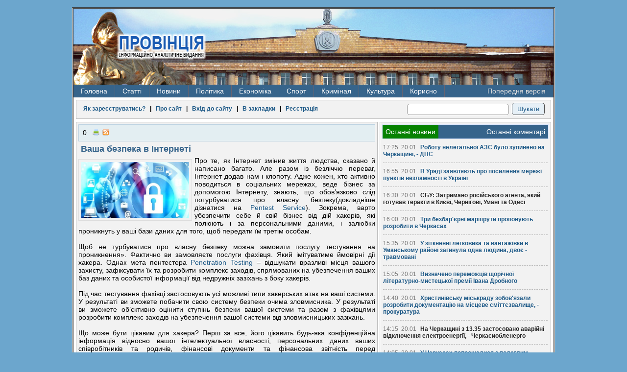

--- FILE ---
content_type: text/html; charset=windows-1251
request_url: https://pro-vincia.com.ua/prov_ads/cikavo/72867-vasha-bezpeka-v-nternet.html
body_size: 17565
content:
<!DOCTYPE HTML>

<html>
<head>
<!-- Google tag (gtag.js) -->
<script async src="https://www.googletagmanager.com/gtag/js?id=G-MG46EQ80BX"></script>
<script>
  window.dataLayer = window.dataLayer || [];
  function gtag(){dataLayer.push(arguments);}
  gtag('js', new Date());

  gtag('config', 'G-MG46EQ80BX');
</script>
  <meta http-equiv="Content-Type" content="text/html; charset=windows-1251">
  <meta name="1dfe6881c684db68dc8c75b90291ec5f" content=""/>
  <meta name="rpd51d7f2a6b3a43dcbe59bf8363234714" content="cdbe09985823b402605e48b457583e8f" />
  <meta http-equiv="Content-Type" content="text/html; charset=windows-1251" />
<title>Ваша безпека в Інтернеті &raquo; ПРОВІНЦІЯ - Інформаційно-аналітичне видання</title>
<meta name="robots" content="all" />
<meta name="revisit-after" content="1 days" />
<meta name="description" content="Про те, як Інтернет змінив життя людства, сказано й написано багато." />
<meta name="keywords" content="написано, багато, сказано, людства, змінив, життя, Інтернет" />
  <link rel="alternate" type="application/rss+xml" title="ПРОВІНЦІЯ - Інформаційно-аналітичне видання" href="/rss.xml" />
  <link rel="alternate" type="application/rss+xml" title="ПРОВІНЦІЯ - Інформаційно-аналітичне видання | Українською" href="/lang-ukr/rss.xml" />
  <link rel="alternate" type="application/rss+xml" title="ПРОВІНЦІЯ - Інформаційно-аналітичне видання | На русском" href="/lang-rus/rss.xml" />
  <link rel="alternate" type="application/rss+xml" title="ПРОВІНЦІЯ - Інформаційно-аналітичне видання | новини категорії" href="https://pro-vincia.com.ua/prov_ads/cikavo/rss.xml" />
<script type="text/javascript" src="https://ajax.googleapis.com/ajax/libs/jquery/1/jquery.min.js"></script>
<script type="text/javascript" src="https://ajax.googleapis.com/ajax/libs/jqueryui/1/jquery-ui.min.js"></script>
<script type="text/javascript" src="/engine/classes/js/dle_js.js"></script>
  <link rel="stylesheet" type="text/css" href="/templates/pro3/css/style.css" />
  <!--[if lt IE 9]>
    <script src="/templates/pro3/js/html5.js"></script>
  <![endif]-->
  <script type="text/javascript" src="/templates/pro3/js/lib2.js"></script>
</head>
<body>
<div id="loading-layer" style="display:none"><div id="loading-layer-text">Загрузка. Пожалуйста, подождите...</div></div>
<script type="text/javascript">
<!--
var dle_root       = '/';
var dle_admin      = '';
var dle_login_hash = '';
var dle_group      = 5;
var dle_skin       = 'pro3';
var dle_wysiwyg    = 'no';
var quick_wysiwyg  = '0';
var dle_act_lang   = ["Да", "Нет", "Ввод", "Отмена", "Зберегти"];
var menu_short     = 'Быстрое редактирование';
var menu_full      = 'Полное редактирование';
var menu_profile   = 'Просмотр профиля';
var menu_send      = 'Отправить сообщение';
var menu_uedit     = 'Админцентр';
var dle_info       = 'Информация';
var dle_confirm    = 'Подтверждение';
var dle_prompt     = 'Ввод информации';
var dle_req_field  = 'Заполните все необходимые поля';
var dle_del_agree  = 'Вы действительно хотите удалить? Данное действие невозможно будет отменить';
var dle_complaint  = 'Укажите текст вашей жалобы для администрации:';
var dle_big_text   = 'Выделен слишком большой участок текста.';
var dle_orfo_title = 'Укажите комментарий для администрации к найденной грамматической ошибке';
var dle_p_send     = 'Отправить';
var dle_p_send_ok  = 'Уведомление успешно отправлено';
var dle_save_ok    = 'Зміни успішно збережені';
var dle_del_news   = 'Удалить статью';
var allow_dle_delete_news   = false;
//-->
</script>
  <section id="main">
        <header>
      <div class="fire-st">  
        <h1>
          <a href="/" title="Провінція - інформаційно-аналітичне видання">
            <img src="/templates/pro3/images/hg-logo.png" alt="Провінція - інформаційно-аналітичне видання" />
          </a>
        </h1>
          <ul class="navheader">
            <li class="ads"></li>
          </ul>
      </div>
      <div class="clear"></div>
            <nav>

<ul>
  <li><a href="/">Головна</a></li>
  <li><a href="#">Статті</a>
    <ul>
      <li><a href="/poltika/">Політика</a></li>
      <li><a href="/ekonomka/">Економіка</a></li>
      <li><a href="/kultura/">Культура</a></li>
      <li><a href="/podii/">Суспільство</a></li>
      <li><a href="/krimnal/">Кримінал</a></li>
      <li><a href="/sport/">Спорт</a></li>
    </ul>
  </li>
  <li><a href="/novini/">Новини</a>
    <ul>
      <li><a href="/novini/news_ekologya/">Екологія</a></li>
<li><a href="/novini/news_podyi/">Події</a></li>
<li><a href="/novini/news_statistika/">Статистика</a></li>
<li><a href="/novini/news_osvta/">Освіта </a></li>
<li><a href="/novini/news_prigodi/">Пригоди</a></li>
<li><a href="/novini/news_krimnal/">Кримінал</a></li>
<li><a href="/novini/news_poltika/">Політика</a></li>
<li><a href="/novini/news_ekonomka/">Економіка</a></li>
<li><a href="/novini/news_komentar/">Коментар </a></li>
<li><a href="/novini/news_kultura/">Культура </a></li>
<li><a href="/novini/news_sport/">Спорт </a></li>
<li><a href="/novini/news_medicina/">Медицина</a></li>
<li><a href="/novini/news_pogoda/">Погода</a></li>
    </ul>
  </li>
  <li><a href="/tags/%D0%9F%D0%BE%D0%BB%D1%96%D1%82%D0%B8%D0%BA%D0%B0/">Політика</a>
    <ul>
      <li><a href="/tags/%D0%92%D0%B8%D0%B1%D0%BE%D1%80%D0%B8/">Вибори</a></li>
      <li><a href="/tags/%D0%9E%D0%94%D0%90/">ОДА</a></li>
    </ul>
  </li>
  <li><a href="/tags/%C5%EA%EE%ED%EE%EC%B3%EA%E0/">Економіка</a>
    <ul>
      <li><a href="/tags/%D0%95%D0%BD%D0%B5%D1%80%D0%B3%D0%B5%D1%82%D0%B8%D0%BA%D0%B0/">Енергетика</a></li>
      <li><a href="/tags/%D0%A2%D0%95%D0%A6/">ТЕЦ</a></li>
      <li><a href="/tags/%D0%A2%D1%80%D0%B0%D0%BD%D1%81%D0%BF%D0%BE%D1%80%D1%82/">Транспорт</a></li>
      <li><a href="/tags/%D0%9F%D0%B0%D1%81%D0%B0%D0%B6%D0%B8%D1%80%D1%81%D1%8C%D0%BA%D1%96%20%D0%BF%D0%B5%D1%80%D0%B5%D0%B2%D0%B5%D0%B7%D0%B5%D0%BD%D0%BD%D1%8F/">Перевезення</a></li>
      <li><a href="/tags/%D0%A7%D0%B5%D1%80%D0%BA%D0%B0%D1%81%D0%B8%D0%B3%D0%B0%D0%B7/">Черкасигаз</a></li>
    </ul>
  </li>
  <li><a href="/tags/%D0%A1%D0%BF%D0%BE%D1%80%D1%82/">Спорт</a></li>
  <li><a href="/tags/%D0%9A%D1%80%D0%B8%D0%BC%D1%96%D0%BD%D0%B0%D0%BB/">Кримінал</a>
    <ul>
      <li><a href="/tags/%D0%9A%D0%BE%D1%80%D1%83%D0%BF%D1%86%D1%96%D1%8F/">Корупція</a></li>
      <li><a href="/tags/%D0%A1%D1%83%D0%B4/">Суд</a></li>
      <li><a href="/tags/%D0%9A%D1%80%D0%B0%D0%B4%D1%96%D0%B6%D0%BA%D0%B0/">Крадіжка</a></li>
      <li><a href="/tags/%D0%9F%D1%80%D0%BE%D0%BA%D1%83%D1%80%D0%B0%D1%82%D1%83%D1%80%D0%B0/">Прокуратура</a></li>
      <li><a href="/tags/%D0%9C%D1%96%D0%BB%D1%96%D1%86%D1%96%D1%8F/">Міліція</a></li>
      <li><a href="/tags/%D0%A1%D1%83%D0%B4/">Суд</a></li>
    </ul>
  </li>

  <li><a href="/tags/%D0%9A%D1%83%D0%BB%D1%8C%D1%82%D1%83%D1%80%D0%B0/">Культура</a>
    <ul>
      <li><a href="/tags/%D0%9E%D1%80%D0%BA%D0%B5%D1%81%D1%82%D1%80/">Оркестр</a></li>
      <li><a href="/tags/%D0%94%D1%80%D0%B0%D0%BC%D1%82%D0%B5%D0%B0%D1%82%D1%80/">Драмтеатр</a></li>
    </ul>
  </li>
  <li><a href="#">Корисно</a><ul><li><a href="/prov_ads/cikavo/">Корисно </a></li><li><a href="/prov_ads/cikavo/page/2/">Корисно 1</a></li><li><a href="/prov_ads/cikavo/page/3/">Корисно 2</a></li><li><a href="/prov_ads/cikavo/page/4/">Корисно 3</a></li><li><a href="/prov_ads/cikavo/page/5/">Корисно 4</a></li><li><a href="/prov_ads/cikavo/page/6/">Корисно 5</a></li><li><a href="/prov_ads/cikavo/page/7/">Корисно 6</a></li><li><a href="/prov_ads/cikavo/page/8/">Корисно 7</a></li><li><a href="/prov_ads/cikavo/page/9/">Корисно 8</a></li><li><a href="/prov_ads/cikavo/page/10/">Корисно 9</a></li><li><a href="/prov_ads/cikavo/page/11/">Корисно 10</a></li><li><a href="/prov_ads/cikavo/page/12/">Корисно 11</a></li><li><a href="/prov_ads/cikavo/page/13/">Корисно 12</a></li><li><a href="/prov_ads/cikavo/page/14/">Корисно 13</a></li><li><a href="/prov_ads/cikavo/page/15/">Корисно 14</a></li><li><a href="/prov_ads/cikavo/page/16/">Корисно 15</a></li><li><a href="/prov_ads/cikavo/page/17/">Корисно 16</a></li><li><a href="/prov_ads/cikavo/page/18/">Корисно 17</a></li><li><a href="/prov_ads/cikavo/page/19/">Корисно 18</a></li><li><a href="/prov_ads/cikavo/page/20/">Корисно 19</a></li><li><a href="/prov_ads/cikavo/page/21/">Корисно 20</a></li><li><a href="/prov_ads/cikavo/page/22/">Корисно 21</a></li><li><a href="/prov_ads/cikavo/page/23/">Корисно 22</a></li><li><a href="/prov_ads/cikavo/page/24/">Корисно 23</a></li><li><a href="/prov_ads/cikavo/page/25/">Корисно 24</a></li><li><a href="/prov_ads/cikavo/page/26/">Корисно 25</a></li><li><a href="/prov_ads/cikavo/page/27/">Корисно 26</a></li><li><a href="/prov_ads/cikavo/page/28/">Корисно 27</a></li><li><a href="/prov_ads/cikavo/page/29/">Корисно 28</a></li><li><a href="/prov_ads/cikavo/page/30/">Корисно 29</a></li><li><a href="/prov_ads/cikavo/page/31/">Корисно 30</a></li><li><a href="/prov_ads/cikavo/page/32/">Корисно 31</a></li><li><a href="/prov_ads/cikavo/page/33/">Корисно 32</a></li><li><a href="/prov_ads/cikavo/page/34/">Корисно 33</a></li><li><a href="/prov_ads/cikavo/page/35/">Корисно 34</a></li><li><a href="/prov_ads/cikavo/page/36/">Корисно 35</a></li><li><a href="/prov_ads/cikavo/page/37/">Корисно 36</a></li><li><a href="/prov_ads/cikavo/page/38/">Корисно 37</a></li><li><a href="/prov_ads/cikavo/page/39/">Корисно 38</a></li><li><a href="/prov_ads/cikavo/page/40/">Корисно 39</a></li><li><a href="/prov_ads/cikavo/page/41/">Корисно 40</a></li><li><a href="/prov_ads/cikavo/page/42/">Корисно 41</a></li><li><a href="/prov_ads/cikavo/page/43/">Корисно 42</a></li><li><a href="/prov_ads/cikavo/page/44/">Корисно 43</a></li><li><a href="/prov_ads/cikavo/page/45/">Корисно 44</a></li><li><a href="/prov_ads/cikavo/page/46/">Корисно 45</a></li><li><a href="/prov_ads/cikavo/page/47/">Корисно 46</a></li><li><a href="/prov_ads/cikavo/page/48/">Корисно 47</a></li><li><a href="/prov_ads/cikavo/page/49/">Корисно 48</a></li><li><a href="/prov_ads/cikavo/page/50/">Корисно 49</a></li><li><a href="/prov_ads/cikavo/page/51/">Корисно 50</a></li><li><a href="/prov_ads/cikavo/page/52/">Корисно 51</a></li><li><a href="/prov_ads/cikavo/page/53/">Корисно 52</a></li><li><a href="/prov_ads/cikavo/page/54/">Корисно 53</a></li><li><a href="/prov_ads/cikavo/page/55/">Корисно 54</a></li><li><a href="/prov_ads/cikavo/page/56/">Корисно 55</a></li><li><a href="/prov_ads/cikavo/page/57/">Корисно 56</a></li><li><a href="/prov_ads/cikavo/page/58/">Корисно 57</a></li><li><a href="/prov_ads/cikavo/page/59/">Корисно 58</a></li><li><a href="/prov_ads/cikavo/page/60/">Корисно 59</a></li><li><a href="/prov_ads/cikavo/page/61/">Корисно 60</a></li><li><a href="/prov_ads/cikavo/page/62/">Корисно 61</a></li><li><a href="/prov_ads/cikavo/page/63/">Корисно 62</a></li><li><a href="/prov_ads/cikavo/page/64/">Корисно 63</a></li><li><a href="/prov_ads/cikavo/page/65/">Корисно 64</a></li><li><a href="/prov_ads/cikavo/page/66/">Корисно 65</a></li><li><a href="/prov_ads/cikavo/page/67/">Корисно 66</a></li><li><a href="/prov_ads/cikavo/page/68/">Корисно 67</a></li><li><a href="/prov_ads/cikavo/page/69/">Корисно 68</a></li><li><a href="/prov_ads/cikavo/page/70/">Корисно 69</a></li><li><a href="/prov_ads/cikavo/page/71/">Корисно 70</a></li><li><a href="/prov_ads/cikavo/page/72/">Корисно 71</a></li><li><a href="/prov_ads/cikavo/page/73/">Корисно 72</a></li><li><a href="/prov_ads/cikavo/page/74/">Корисно 73</a></li><li><a href="/prov_ads/cikavo/page/75/">Корисно 74</a></li><li><a href="/prov_ads/cikavo/page/76/">Корисно 75</a></li><li><a href="/prov_ads/cikavo/page/77/">Корисно 76</a></li><li><a href="/prov_ads/cikavo/page/78/">Корисно 77</a></li><li><a href="/prov_ads/cikavo/page/79/">Корисно 78</a></li><li><a href="/prov_ads/cikavo/page/80/">Корисно 79</a></li><li><a href="/prov_ads/cikavo/page/81/">Корисно 80</a></li><li><a href="/prov_ads/cikavo/page/82/">Корисно 81</a></li><li><a href="/prov_ads/cikavo/page/83/">Корисно 82</a></li><li><a href="/prov_ads/cikavo/page/84/">Корисно 83</a></li><li><a href="/prov_ads/cikavo/page/85/">Корисно 84</a></li><li><a href="/prov_ads/cikavo/page/86/">Корисно 85</a></li><li><a href="/prov_ads/cikavo/page/87/">Корисно 86</a></li><li><a href="/prov_ads/cikavo/page/88/">Корисно 87</a></li><li><a href="/prov_ads/cikavo/page/89/">Корисно 88</a></li><li><a href="/prov_ads/cikavo/page/90/">Корисно 89</a></li><li><a href="/prov_ads/cikavo/page/91/">Корисно 90</a></li><li><a href="/prov_ads/cikavo/page/92/">Корисно 91</a></li><li><a href="/prov_ads/cikavo/page/93/">Корисно 92</a></li><li><a href="/prov_ads/cikavo/page/94/">Корисно 93</a></li><li><a href="/prov_ads/cikavo/page/95/">Корисно 94</a></li><li><a href="/prov_ads/cikavo/page/96/">Корисно 95</a></li><li><a href="/prov_ads/cikavo/page/97/">Корисно 96</a></li><li><a href="/prov_ads/cikavo/page/98/">Корисно 97</a></li><li><a href="/prov_ads/cikavo/page/99/">Корисно 98</a></li><li><a href="/prov_ads/cikavo/page/100/">Корисно 99</a></li><li><a href="/prov_ads/cikavo/page/101/">Корисно 100</a></li><li><a href="/prov_ads/cikavo/page/102/">Корисно 101</a></li><li><a href="/prov_ads/cikavo/page/103/">Корисно 102</a></li><li><a href="/prov_ads/cikavo/page/104/">Корисно 103</a></li><li><a href="/prov_ads/cikavo/page/105/">Корисно 104</a></li><li><a href="/prov_ads/cikavo/page/106/">Корисно 105</a></li><li><a href="/prov_ads/cikavo/page/107/">Корисно 106</a></li><li><a href="/prov_ads/cikavo/page/108/">Корисно 107</a></li><li><a href="/prov_ads/cikavo/page/109/">Корисно 108</a></li><li><a href="/prov_ads/cikavo/page/110/">Корисно 109</a></li><li><a href="/prov_ads/cikavo/page/111/">Корисно 110</a></li><li><a href="/prov_ads/cikavo/page/112/">Корисно 111</a></li><li><a href="/prov_ads/cikavo/page/113/">Корисно 112</a></li><li><a href="/prov_ads/cikavo/page/114/">Корисно 113</a></li><li><a href="/prov_ads/cikavo/page/115/">Корисно 114</a></li><li><a href="/prov_ads/cikavo/page/116/">Корисно 115</a></li><li><a href="/prov_ads/cikavo/page/117/">Корисно 116</a></li><li><a href="/prov_ads/cikavo/page/118/">Корисно 117</a></li><li><a href="/prov_ads/cikavo/page/119/">Корисно 118</a></li><li><a href="/prov_ads/cikavo/page/120/">Корисно 119</a></li><li><a href="/prov_ads/cikavo/page/121/">Корисно 120</a></li><li><a href="/prov_ads/cikavo/page/122/">Корисно 121</a></li><li><a href="/prov_ads/cikavo/page/123/">Корисно 122</a></li><li><a href="/prov_ads/cikavo/page/124/">Корисно 123</a></li><li><a href="/prov_ads/cikavo/page/125/">Корисно 124</a></li><li><a href="/prov_ads/cikavo/page/126/">Корисно 125</a></li><li><a href="/prov_ads/cikavo/page/127/">Корисно 126</a></li><li><a href="/prov_ads/cikavo/page/128/">Корисно 127</a></li><li><a href="/prov_ads/cikavo/page/129/">Корисно 128</a></li><li><a href="/prov_ads/cikavo/page/130/">Корисно 129</a></li><li><a href="/prov_ads/cikavo/page/131/">Корисно 130</a></li><li><a href="/prov_ads/cikavo/page/132/">Корисно 131</a></li><li><a href="/prov_ads/cikavo/page/133/">Корисно 132</a></li><li><a href="/prov_ads/cikavo/page/134/">Корисно 133</a></li><li><a href="/prov_ads/cikavo/page/135/">Корисно 134</a></li><li><a href="/prov_ads/cikavo/page/136/">Корисно 135</a></li><li><a href="/prov_ads/cikavo/page/137/">Корисно 136</a></li><li><a href="/prov_ads/cikavo/page/138/">Корисно 137</a></li><li><a href="/prov_ads/cikavo/page/139/">Корисно 138</a></li><li><a href="/prov_ads/cikavo/page/140/">Корисно 139</a></li><li><a href="/prov_ads/cikavo/page/141/">Корисно 140</a></li><li><a href="/prov_ads/cikavo/page/142/">Корисно 141</a></li><li><a href="/prov_ads/cikavo/page/143/">Корисно 142</a></li><li><a href="/prov_ads/cikavo/page/144/">Корисно 143</a></li><li><a href="/prov_ads/cikavo/page/145/">Корисно 144</a></li><li><a href="/prov_ads/cikavo/page/146/">Корисно 145</a></li><li><a href="/prov_ads/cikavo/page/147/">Корисно 146</a></li><li><a href="/prov_ads/cikavo/page/148/">Корисно 147</a></li><li><a href="/prov_ads/cikavo/page/149/">Корисно 148</a></li><li><a href="/prov_ads/cikavo/page/150/">Корисно 149</a></li><li><a href="/prov_ads/cikavo/page/151/">Корисно 150</a></li><li><a href="/prov_ads/cikavo/page/152/">Корисно 151</a></li><li><a href="/prov_ads/cikavo/page/153/">Корисно 152</a></li><li><a href="/prov_ads/cikavo/page/154/">Корисно 153</a></li><li><a href="/prov_ads/cikavo/page/155/">Корисно 154</a></li><li><a href="/prov_ads/cikavo/page/156/">Корисно 155</a></li><li><a href="/prov_ads/cikavo/page/157/">Корисно 156</a></li><li><a href="/prov_ads/cikavo/page/158/">Корисно 157</a></li><li><a href="/prov_ads/cikavo/page/159/">Корисно 158</a></li><li><a href="/prov_ads/cikavo/page/160/">Корисно 159</a></li><li><a href="/prov_ads/cikavo/page/161/">Корисно 160</a></li><li><a href="/prov_ads/cikavo/page/162/">Корисно 161</a></li><li><a href="/prov_ads/cikavo/page/163/">Корисно 162</a></li><li><a href="/prov_ads/cikavo/page/164/">Корисно 163</a></li><li><a href="/prov_ads/cikavo/page/165/">Корисно 164</a></li><li><a href="/prov_ads/cikavo/page/166/">Корисно 165</a></li><li><a href="/prov_ads/cikavo/page/167/">Корисно 166</a></li><li><a href="/prov_ads/cikavo/page/168/">Корисно 167</a></li><li><a href="/prov_ads/cikavo/page/169/">Корисно 168</a></li><li><a href="/prov_ads/cikavo/page/170/">Корисно 169</a></li><li><a href="/prov_ads/cikavo/page/171/">Корисно 170</a></li><li><a href="/prov_ads/cikavo/page/172/">Корисно 171</a></li><li><a href="/prov_ads/cikavo/page/173/">Корисно 172</a></li><li><a href="/prov_ads/cikavo/page/174/">Корисно 173</a></li><li><a href="/prov_ads/cikavo/page/175/">Корисно 174</a></li><li><a href="/prov_ads/cikavo/page/176/">Корисно 175</a></li><li><a href="/prov_ads/cikavo/page/177/">Корисно 176</a></li><li><a href="/prov_ads/cikavo/page/178/">Корисно 177</a></li><li><a href="/prov_ads/cikavo/page/179/">Корисно 178</a></li><li><a href="/prov_ads/cikavo/page/180/">Корисно 179</a></li><li><a href="/prov_ads/cikavo/page/181/">Корисно 180</a></li><li><a href="/prov_ads/cikavo/page/182/">Корисно 181</a></li><li><a href="/prov_ads/cikavo/page/183/">Корисно 182</a></li><li><a href="/prov_ads/cikavo/page/184/">Корисно 183</a></li><li><a href="/prov_ads/cikavo/page/185/">Корисно 184</a></li><li><a href="/prov_ads/cikavo/page/186/">Корисно 185</a></li><li><a href="/prov_ads/cikavo/page/187/">Корисно 186</a></li><li><a href="/prov_ads/cikavo/page/188/">Корисно 187</a></li><li><a href="/prov_ads/cikavo/page/189/">Корисно 188</a></li><li><a href="/prov_ads/cikavo/page/190/">Корисно 189</a></li><li><a href="/prov_ads/cikavo/page/191/">Корисно 190</a></li><li><a href="/prov_ads/cikavo/page/192/">Корисно 191</a></li><li><a href="/prov_ads/cikavo/page/193/">Корисно 192</a></li><li><a href="/prov_ads/cikavo/page/194/">Корисно 193</a></li><li><a href="/prov_ads/cikavo/page/195/">Корисно 194</a></li><li><a href="/prov_ads/cikavo/page/196/">Корисно 195</a></li><li><a href="/prov_ads/cikavo/page/197/">Корисно 196</a></li><li><a href="/prov_ads/cikavo/page/198/">Корисно 197</a></li><li><a href="/prov_ads/cikavo/page/199/">Корисно 198</a></li><li><a href="/prov_ads/cikavo/page/200/">Корисно 199</a></li><li><a href="/prov_ads/cikavo/page/201/">Корисно 200</a></li><li><a href="/prov_ads/cikavo/page/202/">Корисно 201</a></li><li><a href="/prov_ads/cikavo/page/203/">Корисно 202</a></li><li><a href="/prov_ads/cikavo/page/204/">Корисно 203</a></li><li><a href="/prov_ads/cikavo/page/205/">Корисно 204</a></li><li><a href="/prov_ads/cikavo/page/206/">Корисно 205</a></li><li><a href="/prov_ads/cikavo/page/207/">Корисно 206</a></li><li><a href="/prov_ads/cikavo/page/208/">Корисно 207</a></li><li><a href="/prov_ads/cikavo/page/209/">Корисно 208</a></li><li><a href="/prov_ads/cikavo/page/210/">Корисно 209</a></li><li><a href="/prov_ads/cikavo/page/211/">Корисно 210</a></li><li><a href="/prov_ads/cikavo/page/212/">Корисно 211</a></li><li><a href="/prov_ads/cikavo/page/213/">Корисно 212</a></li><li><a href="/prov_ads/cikavo/page/214/">Корисно 213</a></li><li><a href="/prov_ads/cikavo/page/215/">Корисно 214</a></li><li><a href="/prov_ads/cikavo/page/216/">Корисно 215</a></li><li><a href="/prov_ads/cikavo/page/217/">Корисно 216</a></li><li><a href="/prov_ads/cikavo/page/218/">Корисно 217</a></li><li><a href="/prov_ads/cikavo/page/219/">Корисно 218</a></li><li><a href="/prov_ads/cikavo/page/220/">Корисно 219</a></li><li><a href="/prov_ads/cikavo/page/221/">Корисно 220</a></li><li><a href="/prov_ads/cikavo/page/222/">Корисно 221</a></li><li><a href="/prov_ads/cikavo/page/223/">Корисно 222</a></li><li><a href="/prov_ads/cikavo/page/224/">Корисно 223</a></li><li><a href="/prov_ads/cikavo/page/225/">Корисно 224</a></li><li><a href="/prov_ads/cikavo/page/226/">Корисно 225</a></li><li><a href="/prov_ads/cikavo/page/227/">Корисно 226</a></li><li><a href="/prov_ads/cikavo/page/228/">Корисно 227</a></li><li><a href="/prov_ads/cikavo/page/229/">Корисно 228</a></li><li><a href="/prov_ads/cikavo/page/230/">Корисно 229</a></li><li><a href="/prov_ads/cikavo/page/231/">Корисно 230</a></li><li><a href="/prov_ads/cikavo/page/232/">Корисно 231</a></li><li><a href="/prov_ads/cikavo/page/233/">Корисно 232</a></li><li><a href="/prov_ads/cikavo/page/234/">Корисно 233</a></li><li><a href="/prov_ads/cikavo/page/235/">Корисно 234</a></li><li><a href="/prov_ads/cikavo/page/236/">Корисно 235</a></li><li><a href="/prov_ads/cikavo/page/237/">Корисно 236</a></li><li><a href="/prov_ads/cikavo/page/238/">Корисно 237</a></li><li><a href="/prov_ads/cikavo/page/239/">Корисно 238</a></li><li><a href="/prov_ads/cikavo/page/240/">Корисно 239</a></li><li><a href="/prov_ads/cikavo/page/241/">Корисно 240</a></li><li><a href="/prov_ads/cikavo/page/242/">Корисно 241</a></li><li><a href="/prov_ads/cikavo/page/243/">Корисно 242</a></li><li><a href="/prov_ads/cikavo/page/244/">Корисно 243</a></li><li><a href="/prov_ads/cikavo/page/245/">Корисно 244</a></li><li><a href="/prov_ads/cikavo/page/246/">Корисно 245</a></li><li><a href="/prov_ads/cikavo/page/247/">Корисно 246</a></li><li><a href="/prov_ads/cikavo/page/248/">Корисно 247</a></li><li><a href="/prov_ads/cikavo/page/249/">Корисно 248</a></li><li><a href="/prov_ads/cikavo/page/250/">Корисно 249</a></li><li><a href="/prov_ads/cikavo/page/251/">Корисно 250</a></li><li><a href="/prov_ads/cikavo/page/252/">Корисно 251</a></li><li><a href="/prov_ads/cikavo/page/253/">Корисно 252</a></li><li><a href="/prov_ads/cikavo/page/254/">Корисно 253</a></li><li><a href="/prov_ads/cikavo/page/255/">Корисно 254</a></li><li><a href="/prov_ads/cikavo/page/256/">Корисно 255</a></li><li><a href="/prov_ads/cikavo/page/257/">Корисно 256</a></li><li><a href="/prov_ads/cikavo/page/258/">Корисно 257</a></li><li><a href="/prov_ads/cikavo/page/259/">Корисно 258</a></li><li><a href="/prov_ads/cikavo/page/260/">Корисно 259</a></li><li><a href="/prov_ads/cikavo/page/261/">Корисно 260</a></li><li><a href="/prov_ads/cikavo/page/262/">Корисно 261</a></li><li><a href="/prov_ads/cikavo/page/263/">Корисно 262</a></li><li><a href="/prov_ads/cikavo/page/264/">Корисно 263</a></li><li><a href="/prov_ads/cikavo/page/265/">Корисно 264</a></li></ul></li>
  <li id="oldversion"><a href="/old_index.html">Попередня версія</a></li>
</ul>
        <div class="clear"></div>
      </nav>
    </header>
    <section class="main-content">
      <table>
        <tr>
            <td class="loginpanel">
              <div class="block">
                
<div id="sitelogin" title="Авторизація" style="display:none">
  <form id="loginpanel" class="loginpanel" method="post" action="" >
    <div>
      <table>
        <tr>
          <td>Ваш e-mail:</td>
          <td><input type="text" maxlength="56" title="Введіть ваш e-mail" name="login_name" /></td>
        </tr>
        <tr>
          <td>Ваш пароль:</td>
          <td><input type="password" title="Введіть ваш пароль" maxlength="56" name="login_password" /></td>
        </tr>
        <tr>
          <td>Код захисту:</td>
          <td><img src="https://pro-vincia.com.ua/engine/modules/antibot.php" alt="Включіть це зображення для відображення коду безпеки" onclick="refresh_me(this)" /></td>
        </tr>
        <tr>
          <td>Введіть код:</td>
          <td><input type="text" class="pass" maxlength="56" name="seccode" title="Введіть код захисту" value="" /></td>
        </tr>
      </table>
      <input type="hidden" value="submit" id="login" name="login" />
      <br />
      <a title="Зареєструватись" href="/register.html">Реєстрація на сайті</a> |
      <a title="Перейти на сторінку для відновлення паролю" href="/lostpassword.html">Згадати пароль</a><br />
      <input type="submit" value="Готово" />
      <!-- a href="#" onclick="AW('important_login',450); return false;" class="warning">Зверніть увагу!</a -->
    </div>
  </form>
</div>

<div id="important_login" title="Авторизація" style="display:none">
  <b>
    Шановні користувачі!<br />
    Як ви вже помітили - зовнішній вигляд сайту змінено,
    у зв'язку з цим всі читачі, які бажають коментувати матеріали сайту повинні
    пройти повторну реєстрацію!
  </b>
</div>


<div class="login">

  
  <a title="" href="https://pro-vincia.com.ua/novini/news_pogoda/50-reyestracya-na-sayt.html">Як зареєструватись?</a>
    &nbsp;&nbsp;|&nbsp;&nbsp;
  <a title="Загальна інформація про сайт" href="https://pro-vincia.com.ua/about.html">Про сайт</a>
    &nbsp;&nbsp;|&nbsp;&nbsp;
  <a title="Зайти до сайту з використанням свого логіну та паролю" href="#" onclick="AW('sitelogin',350); return false;">Вхід до сайту</a>
    &nbsp;&nbsp;|&nbsp;&nbsp;
  <a title="Провінція - інформаційно-аналітичне видання" href="https://pro-vincia.com.ua/" rel="sidebar" onclick="window.external.AddFavorite(location.href,'Провінція'); return false;">В закладки</a>
    &nbsp;&nbsp;|&nbsp;&nbsp;
  <a title="Створити обліковий запис" href="https://pro-vincia.com.ua/register.html">Реєстрація</a>
  

  

</div>

                  <form action="/" method="post">
    <div class="search">
      <input type="text" class="input" title="Пошук по сайту" name="story" value="" id="story"/>
      <input type="submit" class="submit" value="Шукати"/>
      <input type="hidden" value="search" name="do"/>
      <input type="hidden" value="search" name="subaction"/>
    </div>
  </form>
                <div class="clear"></div>
              </div>
              <div class="clear"></div>
            </td>
        </tr>
      </table>

      <table class="con-table">
        <tr>
          <td class="content">
              

              
              <div id="dle-content">
<div class="block" id="post-72867">
    <div class="postitem">
        <ul class="post-item-left">
            <li><div id="ratig-layer">0</div></li>
            <li></li>
            <li><a href="https://pro-vincia.com.ua/prov_ads/cikavo/print:page,1,72867-vasha-bezpeka-v-nternet.html" rel="nofollow"><img src="/templates/pro3/dleimages/print.gif" alt="" /></a></li>
            <li><a href="/cikavo/rss.xml" title="RSS категорії"><img src="/templates/pro3/images/rss.gif" alt="" /></a></li>
            <li></li>
            <li class="linkcat"></li>
        </ul>
        <div class="clear"></div>
    </div>

    <article>
            <h1 class="fulltext">Ваша безпека в Інтернеті</h1>
    <!-- { - banner_nov_1 - } -->
            <div class="fulltext"><div id="news-id-72867" style="display:inline;"><!--dle_image_begin:/uploads/posts/2023-12/1702212043_1.jpg|left--><img src="/uploads/posts/2023-12/1702212043_1.jpg" alt="Ваша безпека в Інтернеті " title="Ваша безпека в Інтернеті "  class="post-img left" /><!--dle_image_end-->Про те, як Інтернет змінив життя людства, сказано й написано багато. Але разом із безліччю переваг, Інтернет додав нам і клопоту. Адже кожен, хто активно поводиться в соціальних мережах, веде бізнес за допомогою Інтернету, знають, що обов’язково слід потурбуватися про власну безпеку(докладніше дізнатися на <a href="https://cqr.company/service/penetration-testing/" >Pentest Service</a>). Зокрема, варто убезпечити себе й свій бізнес від дій хакерів, які полюють і за персональними даними, і залюбки проникнуть у ваші бази даних для того, щоб передати їм третім особам.   <br /><br />Щоб не турбуватися про власну безпеку можна замовити послугу тестування на проникнення». Фактично ви замовляєте послуги фахівця. Який імітуватиме ймовірні дії хакера. Однак мета пентестера <a href="https://cqr.company/service/penetration-testing/" >Penetration Testing</a> – відшукати вразливі місця вашого захисту, зафіксувати їх та розробити комплекс заходів, спрямованих на убезпечення ваших баз даних та особистої інформації від недружніх зазіхань з боку хакерів. <br /><br />Під час тестування фахівці застосовують усі можливі типи хакерських атак на ваші системи. У результаті ви зможете побачити свою систему безпеки очима зловмисника. У результаті ви зможете об’єктивно оцінити ступінь безпеки вашої системи та разом з фахівцями розробити комплекс заходів на убезпечення вашої системи від зловмисницьких зазіхань. <br /><br />Що може бути цікавим для хакера? Перш за все, його цікавить будь-яка конфіденційна інформація відносно вашої інтелектуальної власності, персональних даних ваших співробітників та родичів, фінансові документи та фінансова звітність перед контролюючими структурами. Власне, їх цікавить будь-що, чим можна скористатися для незаконного отримання фінансового зиску. Отже, коли завдяки тестуванню ви побачити слабкі місця ваших онлайн-систем, ви зумієте мінімізувати ймовірні негативні наслідки реальних хакерських атак.  <br /><br />Якщо легковажно нехтувати безпекою в Інтернеті, то це призведе до появи регулярних небажаних ризиків, які можуть негативно відбитися на успішності вашого бізнесу та приватного або фінансового життя. Зокрема, ви можете зазнати фінансових втрат – з ваших банківських рахунків можуть несподівано зникнути гроші. Ви можете зазнати непоправних репутаційних втрат. А ще згадувати про те, що ви тривалий час будете не здатні вести справи через зламані мережі або ж не активні через зовнішнє втручання системи. Надзвичайно неприємно також, коли ваші персональні дані стануть надбанням зловмисників. Тому пильність і регулярні консультації з фахівцями – це запорука успішності вашого життя сьогодні. </div></div>
            <div class="clear"></div>
            <div class="full_date">10.12.2023 14:35</div>
            

        

        <div class="postitem center">Якщо знайшли помилку - повідомте нам, виділіть її та натисніть <b style="color: #333333">Ctrl+Enter</b></div>

    </article>
    <div class="clear"></div>
</div>
<div class="clear"></div>

<div id="post-72867">
        
</div>




<div class="clear"></div>
<!--dlecomments-->
<div class="clear"></div></div>

              <div class="ads-reklama">
                
              </div>


          </td>
          
          <td class="right-side">
            <aside>

              

              <div class="block">
                  <div class="left-items">
                    <ul id="top-items">
                      <li class="active" onclick="switch_items2( 1, $(this) );">Останні новини</li>
                      <li onclick="switch_items2( 2, $(this) );">Останні коментарі</li>
                    </ul>
                    <div class="clear"></div>
                  </div>
                  <div id="top-item-parts">
                    <div id="item-1">
                      <div style="text-align: center"></div>
                      <ul class="lenta"><li class="lenta-li">
  <span>17:25&nbsp;&nbsp;20.01</span> <a href="https://pro-vincia.com.ua/novini/news_prigodi/87328-robotu-nelegalnoyi-azs-bulo-zupineno-na-cherkaschin-dps.html" title="Роботу нелегальної АЗС було зупинено на Черкащині, - ДПС">Роботу нелегальної АЗС було зупинено на Черкащині, - ДПС</a>
</li><li class="lenta-li">
  <span>16:55&nbsp;&nbsp;20.01</span> <a href="https://pro-vincia.com.ua/novini/news_komentar/87327-v-uryad-zayavlyayut-pro-posilennya-merezh-punktv-nezlamnost-v-ukrayin.html" title="В Уряді заявляють про посилення мережі пунктів незламності в Україні">В Уряді заявляють про посилення мережі пунктів незламності в Україні</a>
</li><li class="lenta-li imp_post">
  <span>16:30&nbsp;&nbsp;20.01</span> <a href="https://pro-vincia.com.ua/novini/news_krimnal/87326-sbu-zatrimano-rosyskogo-agenta-yakiy-gotuvav-terakti-v-kiyev-cherngov-uman-ta-odes.html" title="СБУ: Затримано російського агента, який готував теракти в Києві, Чернігові, Умані та Одесі">СБУ: Затримано російського агента, який готував теракти в Києві, Чернігові, Умані та Одесі</a>
</li><li class="lenta-li">
  <span>16:00&nbsp;&nbsp;20.01</span> <a href="https://pro-vincia.com.ua/novini/news_podyi/87325-tri-bezbaryern-marshruti-proponuyut-rozrobiti-v-cherkasah.html" title="Три безбар&#039;єрні маршрути пропонують розробити в Черкасах">Три безбар'єрні маршрути пропонують розробити в Черкасах</a>
</li><li class="lenta-li">
  <span>15:35&nbsp;&nbsp;20.01</span> <a href="https://pro-vincia.com.ua/novini/news_prigodi/87323-u-ztknenn-legkovika-ta-vantazhvki-v-umanskomu-rayon-zaginula-odna-lyudina-dvoye-travmovan.html" title="У зіткненні легковика та вантажівки в Уманському районі загинула одна людина, двоє - травмовані">У зіткненні легковика та вантажівки в Уманському районі загинула одна людина, двоє - травмовані</a>
</li><li class="lenta-li">
  <span>15:05&nbsp;&nbsp;20.01</span> <a href="https://pro-vincia.com.ua/novini/news_kultura/87322-viznacheno-peremozhcv-schorchnoyi-lteraturno-misteckoyi-premyi-vana-drobnogo.html" title="Визначено переможців щорічної літературно-мистецької премії Івана Дробного">Визначено переможців щорічної літературно-мистецької премії Івана Дробного</a>
</li><li class="lenta-li">
  <span>14:40&nbsp;&nbsp;20.01</span> <a href="https://pro-vincia.com.ua/novini/news_ekologya/87321-hristinvsku-mskradu-zobovyazali-rozrobiti-dokumentacyu-na-msceve-smttyezvalische-prokuratura.html" title="Христинівську міськраду зобов&#039;язали розробити документацію на місцеве сміттєзвалище, - прокуратура">Христинівську міськраду зобов'язали розробити документацію на місцеве сміттєзвалище, - прокуратура</a>
</li><li class="lenta-li imp_post">
  <span>14:15&nbsp;&nbsp;20.01</span> <a href="https://pro-vincia.com.ua/novini/news_komentar/87324-na-cherkaschin-z-1335-zastosovano-avaryn-vdklyuchennya-elektroenergyi-cherkasioblenergo.html" title="На Черкащині з 13.35 застосовано аварійні відключення електроенергії, - Черкасиобленерго">На Черкащині з 13.35 застосовано аварійні відключення електроенергії, - Черкасиобленерго</a>
</li><li class="lenta-li">
  <span>14:05&nbsp;&nbsp;20.01</span> <a href="https://pro-vincia.com.ua/novini/news_podyi/87320-u-cherkasah-poproschalisya-z-poleglim-zahisnikom-ukrayini-sergyem-stasenkom.html" title="У Черкасах попрощалися з полеглим захисником України Сергієм Стасенком">У Черкасах попрощалися з полеглим захисником України Сергієм Стасенком</a>
</li><li class="lenta-li">
  <span>13:35&nbsp;&nbsp;20.01</span> <a href="https://pro-vincia.com.ua/novini/news_podyi/87319-pamyat-zahisnikv-doneckogo-aeroportu-vshanuvali-v-cherkasah.html" title="Пам&#039;ять захисників донецького аеропорту вшанували в Черкасах">Пам'ять захисників донецького аеропорту вшанували в Черкасах</a>
</li><li class="lenta-li">
  <span>13:10&nbsp;&nbsp;20.01</span> <a href="https://pro-vincia.com.ua/novini/news_ekonomka/87318-kurs-dolara-vpav-na-2-kop-4358-grn-kurs-yevro-zrs-na-10-kop-5088-grn.html" title="Курс долара впав на 2 коп. - 43,58 грн., курс євро зріс на 10 коп. - 50,88 грн.">Курс долара впав на 2 коп. - 43,58 грн., курс євро зріс на 10 коп. - 50,88 грн.</a>
</li><li class="lenta-li">
  <span>12:40&nbsp;&nbsp;20.01</span> <a href="https://pro-vincia.com.ua/novini/news_krimnal/87317-na-cherkaschin-zaochno-suditimut-44-rchnu-zhitelku-donecka-za-kolaboraconzm.html" title="На Черкащині заочно судитимуть 44-річну жительку Донецька за колабораціонізм">На Черкащині заочно судитимуть 44-річну жительку Донецька за колабораціонізм</a>
</li><li class="lenta-li">
  <span>12:10&nbsp;&nbsp;20.01</span> <a href="https://pro-vincia.com.ua/novini/news_ekonomka/87316-2025-roku-na-cherkaschin-podatkov-nadhodzhennya-vd-fzosb-syagnuli-42-mlyardv-griven.html" title="2025 року на Черкащині податкові надходження від фізосіб сягнули 42 мільярдів гривень">2025 року на Черкащині податкові надходження від фізосіб сягнули 42 мільярдів гривень</a>
</li><li class="lenta-li imp_post">
  <span>11:45&nbsp;&nbsp;20.01</span> <a href="https://pro-vincia.com.ua/novini/news_komentar/87315-chomu-vinikaye-nevdpovdnst-cherg-u-grafkah-pogodinnih-vdklyuchen-cherkasioblenergo.html" title="Чому виникає невідповідність черг у графіках погодинних відключень, - Черкасиобленерго">Чому виникає невідповідність черг у графіках погодинних відключень, - Черкасиобленерго</a>
</li><li class="lenta-li imp_post">
  <span>11:15&nbsp;&nbsp;20.01</span> <a href="https://pro-vincia.com.ua/novini/news_komentar/87314-cherez-nchnu-ataku-voroga-na-ranok-ye-ye-znestrumlen-spozhivach-u-kiyev-ta-kiyivsky-odesky-dnpropetrovsky-rvnensky-harkvsky-sumsky-oblastyah-ukrenergo.html" title="Через нічну атаку ворога на ранок є знеструмлені споживачі у Києві та Київській, Одеській, Дніпропетровській, Рівненській, Харківській і Сумській областях, - Укренерго">Через нічну атаку ворога на ранок є знеструмлені споживачі у Києві та Київській, Одеській, Дніпропетровській, Рівненській, Харківській і Сумській областях, - Укренерго</a>
</li><li class="lenta-li">
  <span>10:50&nbsp;&nbsp;20.01</span> <a href="https://pro-vincia.com.ua/novini/news_prigodi/87313-u-cherkasah-ta-chornobayi-pd-chas-pozhezh-u-privatnih-budinkah-zaginulo-dvoye-lyudey-dsns.html" title="У Черкасах та Чорнобаї під час пожеж у приватних будинках загинуло двоє людей, - ДСНС">У Черкасах та Чорнобаї під час пожеж у приватних будинках загинуло двоє людей, - ДСНС</a>
</li><li class="lenta-li imp_post">
  <span>10:20&nbsp;&nbsp;20.01</span> <a href="https://pro-vincia.com.ua/novini/news_komentar/87312-u-nch-proti-20-schnya-vorog-atakuvav-34-raketami-ta-339-bpla-ppo-zneshkodila-27-raket-ta-315-bpla-povtryan-sili.html" title="У ніч проти 20 січня ворог атакував 34 ракетами та 339 БпЛА. ППО знешкодила 27 ракет та 315 БпЛА, - Повітряні Сили">У ніч проти 20 січня ворог атакував 34 ракетами та 339 БпЛА. ППО знешкодила 27 ракет та 315 БпЛА, - Повітряні Сили</a>
</li><li class="lenta-li imp_post">
  <span>09:45&nbsp;&nbsp;20.01</span> <a href="https://pro-vincia.com.ua/novini/news_komentar/87311-uprodovzh-19-schnya-na-frontah-zafksovano-165-boyeztknen-genshtab.html" title="Упродовж 19 січня на фронтах зафіксовано 165 боєзіткнень, - Генштаб">Упродовж 19 січня на фронтах зафіксовано 165 боєзіткнень, - Генштаб</a>
</li><li class="lenta-li imp_post">
  <span>09:15&nbsp;&nbsp;20.01</span> <a href="https://pro-vincia.com.ua/novini/news_komentar/87310-grafki-pogodinnih-vimknen-svtla-v-cherkasky-oblast-na-20-schnya.html" title="Графіки погодинних вимкнень світла в Черкаській області на 20 січня">Графіки погодинних вимкнень світла в Черкаській області на 20 січня</a>
</li><li class="lenta-li imp_post">
  <span>08:50&nbsp;&nbsp;20.01</span> <a href="https://pro-vincia.com.ua/novini/news_komentar/87309-unoch-v-neb-nad-cherkaschinoyu-ppo-zneshkodila-4-rosysk-raketi-ta-1-bpla-taburec.html" title="Уночі в небі над Черкащиною ППО знешкодила 4 російські ракети та 1 БпЛА, - Табурець">Уночі в небі над Черкащиною ППО знешкодила 4 російські ракети та 1 БпЛА, - Табурець</a>
</li><li class="lenta-li">
  <span>08:15&nbsp;&nbsp;20.01</span> <a href="https://pro-vincia.com.ua/novini/news_pogoda/87308-20-schnya-v-cherkasky-oblast-hmarno-z-proyasnennyami-6-11186.html" title="20 січня в Черкаській області хмарно з проясненнями, -6..-11&amp;#186;">20 січня в Черкаській області хмарно з проясненнями, -6..-11&#186;</a>
</li><li class="lenta-li imp_post">
  <span>07:45&nbsp;&nbsp;20.01</span> <a href="https://pro-vincia.com.ua/novini/news_komentar/87306-za-19-schnya-vorog-vtrativ-1-130-osb-6-tankv-6-bbm-60-artsistem-1-rszv-1-zasb-ppo-925-bpla-191-avto-3-odinic-spectehnki-genshtab.html" title="За 19 січня ворог втратив 1 130 осіб, 6 танків, 6 ББМ, 60 артсистем, 1 РСЗВ, 1 засіб ППО, 925 БпЛА, 191 авто, 3 одиниці спецтехніки, - Генштаб">За 19 січня ворог втратив 1 130 осіб, 6 танків, 6 ББМ, 60 артсистем, 1 РСЗВ, 1 засіб ППО, 925 БпЛА, 191 авто, 3 одиниці спецтехніки, - Генштаб</a>
</li><li class="lenta-li">
  <span>19:40&nbsp;&nbsp;19.01</span> <a href="https://pro-vincia.com.ua/novini/news_pogoda/87303-u-chetver-na-cherkaschin-sld-ochkuvati-na-sng-ta-poslablennya-morozv-do-7-2-gradusv.html" title="У четвер на Черкащині слід очікувати на сніг та послаблення морозів до -7…-2 градусів">У четвер на Черкащині слід очікувати на сніг та послаблення морозів до -7…-2 градусів</a>
</li><li class="lenta-li">
  <span>19:05&nbsp;&nbsp;19.01</span> <a href="https://pro-vincia.com.ua/novini/news_krimnal/87302-za-kontrabandu-silnodyuchih-lkv-suditimut-44-rchnu-zhitelku-zolotonskogo-rayonu.html" title="За контрабанду сильнодіючих ліків судитимуть 44-річну жительку Золотоніського району">За контрабанду сильнодіючих ліків судитимуть 44-річну жительку Золотоніського району</a>
</li><li class="lenta-li">
  <span>18:30&nbsp;&nbsp;19.01</span> <a href="https://pro-vincia.com.ua/novini/news_prigodi/87300-v-uman-na-pozhezh-kvartiri-v-bagatopoverhvc-vryatuvali-shestero-lyudey-pyatero-z-nih-dti.html" title="В Умані на пожежі квартири в багатоповерхівці врятували шестеро людей. П&#039;ятеро з них - діти">В Умані на пожежі квартири в багатоповерхівці врятували шестеро людей. П'ятеро з них - діти</a>
</li><li class="lenta-li">
  <span>17:55&nbsp;&nbsp;19.01</span> <a href="https://pro-vincia.com.ua/novini/news_medicina/87299-minulogo-tizhnya-zahvoryuvanst-na-grv-na-cherkaschin-zrosla-na-32-4-438-hvorih.html" title="Минулого тижня захворюваність на ГРВІ на Черкащині зросла на 3,2 % - 4 438 хворих">Минулого тижня захворюваність на ГРВІ на Черкащині зросла на 3,2 % - 4 438 хворих</a>
</li><li class="lenta-li">
  <span>17:25&nbsp;&nbsp;19.01</span> <a href="https://pro-vincia.com.ua/novini/news_prigodi/87298-na-perehrest-shevchenka-grushevskogo-v-cherkasah-zshtovhnulisya-4-avto.html" title="На перехресті Шевченка-Грушевського в Черкасах зіштовхнулися 4 авто">На перехресті Шевченка-Грушевського в Черкасах зіштовхнулися 4 авто</a>
</li><li class="lenta-li">
  <span>16:50&nbsp;&nbsp;19.01</span> <a href="https://pro-vincia.com.ua/novini/news_komentar/87297-tvarini-cherkaskogo-zooparku-komfortno-perezhivayut-zimov-morozi-mskrada.html" title="Тварини Черкаського зоопарку комфортно переживають зимові морози, - міськрада">Тварини Черкаського зоопарку комфортно переживають зимові морози, - міськрада</a>
</li><li class="lenta-li">
  <span>16:20&nbsp;&nbsp;19.01</span> <a href="https://pro-vincia.com.ua/novini/news_krimnal/87296-za-vipravdovuvannya-rosyskoyi-agresyi-suditimut-45-rchnu-zhitelku-talnogo-prokuratura.html" title="За виправдовування російської агресії судитимуть 45-річну жительку Тального, - прокуратура">За виправдовування російської агресії судитимуть 45-річну жительку Тального, - прокуратура</a>
</li><li class="lenta-li">
  <span>15:45&nbsp;&nbsp;19.01</span> <a href="https://pro-vincia.com.ua/novini/news_osvta/87295-zimov-kankuli-dlya-shkolyarv-u-shpol-podovzhili-do-23-schnya-cherez-morozi.html" title="Зимові канікули для школярів у Шполі подовжили до 23 січня через морози">Зимові канікули для школярів у Шполі подовжили до 23 січня через морози</a>
</li><li class="lenta-li imp_post">
  <span>15:15&nbsp;&nbsp;19.01</span> <a href="https://pro-vincia.com.ua/novini/news_komentar/87294-gromadsk-obgovorennya-schodo-doclnost-zmni-gerba-msta-trivayut-u-kamyanc.html" title="Громадські обговорення щодо доцільності зміни герба міста тривають у Кам&#039;янці">Громадські обговорення щодо доцільності зміни герба міста тривають у Кам'янці</a>
</li><li class="lenta-li">
  <span>14:40&nbsp;&nbsp;19.01</span> <a href="https://pro-vincia.com.ua/novini/news_podyi/87293-u-cherkasah-poproschalisya-z-poleglim-zahisnikom-ukrayini-volodimirom-vasilyevim.html" title="У Черкасах попрощалися з полеглим захисником України Володимиром Васильєвим">У Черкасах попрощалися з полеглим захисником України Володимиром Васильєвим</a>
</li><li class="lenta-li">
  <span>14:10&nbsp;&nbsp;19.01</span> <a href="https://pro-vincia.com.ua/novini/news_ekonomka/87292-uprodovzh-2025-roku-vlasniki-eltnih-avtvok-na-cherkaschin-splatili-5-mln-grn-transportnogo-podatku.html" title="Упродовж 2025 року власники елітних автівок на Черкащині сплатили 5 млн. грн. транспортного податку">Упродовж 2025 року власники елітних автівок на Черкащині сплатили 5 млн. грн. транспортного податку</a>
</li><li class="lenta-li">
  <span>13:40&nbsp;&nbsp;19.01</span> <a href="https://pro-vincia.com.ua/novini/news_prigodi/87291-u-ztknenn-dvoh-avto-na-umanschin-travmuvavsya-cholovk.html" title="У зіткненні двох авто на Уманщині травмувався чоловік">У зіткненні двох авто на Уманщині травмувався чоловік</a>
</li><li class="lenta-li imp_post">
  <span>13:05&nbsp;&nbsp;19.01</span> <a href="https://pro-vincia.com.ua/novini/news_komentar/87290-sirskiy-u-rayon-pokrovsk-mirnograd-trivaye-visnazhlive-protistoyannya.html" title="Сирський: У районі Покровськ-Мирноград триває виснажливе протистояння">Сирський: У районі Покровськ-Мирноград триває виснажливе протистояння</a>
</li></ul>
                      <div class="lenta-foot">
                        <a href="/novini/" title="Переглянути всю категорію новин">Всі новини</a> |
                        <a href="/novini/rss.xml" title="Підписатись на RSS експорт новин">RSS категорії</a>
                      </div>
                    </div>
                    <div id="item-2" class="inviz">
                      <ul class="last_comm"><li>
  <span>16.09 22:11</span> <a href="https://pro-vincia.com.ua/user/Filip_PIPISKO/" onclick="ShowProfile('Filip_PIPISKO', 'http://pro-vincia.com.ua/user/Filip_PIPISKO/', '1'); return false;">Filip_PIPISKO</a>:
  <p>Хоть би зоопарк не &quot;покращили&quot;, я туди з дітьми щотижня ходжу і взимку і влітку, за останні роки зробили те що не робилось років двадцять.</p>
  <div><a href="/ekologya/25306-pro-maybutnye-cherkaskogo-zooparku.html#comm-id-1888" title="Про майбутнє Черкаського зоопарку | Оголошено конкурс на посаду директора Черкаського зоопарку. Звісно, за новим законодавством - річ цілком правильна, але головне аби під завісою конкурсу не було втрачено усе те, що було зроблено за час керівництва Євгена Вана.">Читати...</a></div>
</li>
<li>
  <span>16.09 22:05</span> <a href="https://pro-vincia.com.ua/user/Filip_PIPISKO/" onclick="ShowProfile('Filip_PIPISKO', 'http://pro-vincia.com.ua/user/Filip_PIPISKO/', '1'); return false;">Filip_PIPISKO</a>:
  <p>У Черкасах &quot;поліція&quot; возит бухарей/нарков в ВП на Пастеровскую, а потом... отпускает, куда хош туда и п3.14здуй. &quot;Іди Сашко вдоль чорного забора&quot; (с) Поліцай</p>
  <div><a href="/novini/news_krimnal/25570-u-cherkasah-polcya-zatrimala-netverezogo-cholovka-yakiy-namagavsya-vdertisya-do-budinku-zhnki.html#comm-id-1887" title="У Черкасах поліція затримала нетверезого чоловіка, який намагався вдертися до будинку жінки | У Черкасах поліція затримала нетверезого чоловіка, який намагався вдертися до будинку жінки">Читати...</a></div>
</li>
<li>
  <span>16.09 22:00</span> <a href="https://pro-vincia.com.ua/user/Filip_PIPISKO/" onclick="ShowProfile('Filip_PIPISKO', 'http://pro-vincia.com.ua/user/Filip_PIPISKO/', '1'); return false;">Filip_PIPISKO</a>:
  <p>Охереть теперь. Накладочка вышла. Поставщик во всем виноват. А я вот в садик отвалил 2000 грн &quot;обов&amp;#039;язкового благодійного внеску&quot; и 400 грн на средства санитарии. Радуцький, гнида, шоб у тебя дети и внуки с грязными жопами ходили и виноват в этом был исключительно поставщик моющего.</p>
  <div><a href="/novini/news_komentar/25571-raduckiy-miyuch-zasobi-u-cherkask-shkoli-y-sadochki-ne-nadyshli-cherez-nedobrosovsnogo-postachalnika.html#comm-id-1886" title="Радуцький: Миючі засоби у черкаські школи й садочки не надійшли через недобросовісного постачальника | Радуцький: Миючі засоби у черкаські школи й садочки не надійшли через недобросовісного постачальника">Читати...</a></div>
</li>
<li>
  <span>16.09 21:55</span> <a href="https://pro-vincia.com.ua/user/Filip_PIPISKO/" onclick="ShowProfile('Filip_PIPISKO', 'http://pro-vincia.com.ua/user/Filip_PIPISKO/', '1'); return false;">Filip_PIPISKO</a>:
  <p>Лучше бы начали дело над прокуратурой, за крышевание незаконных поставок неликвидной продукции.</p>
  <div><a href="/novini/news_krimnal/25589-prokuratura-rozpochato-sud-nad-cherkaschaninom-za-spriyannya-terorizmu-na-teritoryi-dnr.html#comm-id-1885" title="Прокуратура: Розпочато суд над черкащанином за сприяння тероризму на території ДНР | Прокуратура: Розпочато суд над черкащанином за сприяння тероризму на території ДНР">Читати...</a></div>
</li>
<li>
  <span>16.09 21:52</span> <a href="https://pro-vincia.com.ua/user/Filip_PIPISKO/" onclick="ShowProfile('Filip_PIPISKO', 'http://pro-vincia.com.ua/user/Filip_PIPISKO/', '1'); return false;">Filip_PIPISKO</a>:
  <p>...и сп3.14издили столько же</p>
  <div><a href="/novini/news_krimnal/25591-cherkask-mitniki-poperedili-nezakonniy-eksport-lsu-na-287-tis-grn.html#comm-id-1884" title="Черкаські митники попередили незаконний експорт лісу на 287 тис. грн. | Черкаські митники попередили незаконний експорт лісу на 287 тис. грн.">Читати...</a></div>
</li>
<li>
  <span>16.09 21:51</span> <a href="https://pro-vincia.com.ua/user/Filip_PIPISKO/" onclick="ShowProfile('Filip_PIPISKO', 'http://pro-vincia.com.ua/user/Filip_PIPISKO/', '1'); return false;">Filip_PIPISKO</a>:
  <p>Увы, не ведаю как сия мадам в качестве &quot;редактора&quot;, но как терпила весьма специфична - в каждом рассказе появляются новые детали...</p>
  <div><a href="/cherkasi/25587-drugiy-napad-na-redaktora-cherkaskogo-kuryera-tetyanu-donchevu-mtacya-chi-ostannye-poperedzhennya.html#comm-id-1883" title="Другий напад на редактора &quot;Черкаського кур`єра&quot; Тетяну Дончеву: імітація чи останнє попередження? | 14 вересня о пів на десяту вечора в Черкасах група невідомих скоїла напад на редактора газети “Черкаський  кур&amp;#96;єр” Тетяну Дончеву. Цей напад — вже другий в 2016 році.">Читати...</a></div>
</li>
<li>
  <span>26.08 21:20</span> <a href="https://pro-vincia.com.ua/user/Samuelot/" onclick="ShowProfile('Samuelot', 'http://pro-vincia.com.ua/user/Samuelot/', '1'); return false;">Samuelot</a>:
  <p>Добрый день.  мужской сток Я занимаюсь стококом уже 10 лет постоянно стакивась с проблемой добросовестных поставщиков, постоянно какие то проблемы появляются после оплаты , или товар не приходит, или приходит не то что закывал В общем есть идея вылаживать нормальных поставщиков тут на форуме чтоб многие не обжигались второй раз у кого что есть выкладывайте тут. Я много лет работаю с этими ребятами http://stokoptom.com/catalog/detskaya-odezhda Все делают качественно, быстро ,и достойно. У кого что есть выкладывайте.  сток оптом Если что звоните все расскажу и подскажу начинащим +380980718079  или пишите на почту <a href="/cdn-cgi/l/email-protection" class="__cf_email__" data-cfemail="ec9c839e9f8489ddd5c2ddd5ac818d8580c29e99">[email&#160;protected]</a>  сток оптом</p>
  <div><a href="/novini/news_podyi/25027-v-cherkassah-otkrylas-6-ya-mezhdunarodnaya-konferenciya-yablochnyy-biznes-ukrainy-2016.html#comm-id-1877" title="В Черкассах открылась 6-я международная конференция «Яблочный бизнес Украины - 2016» | В Черкассах открылась 6-я международная конференция «Яблочный бизнес Украины - 2016»">Читати...</a></div>
</li>
<li>
  <span>24.08 22:37</span> <a href="https://pro-vincia.com.ua/user/Agrixbum/" onclick="ShowProfile('Agrixbum', 'http://pro-vincia.com.ua/user/Agrixbum/', '1'); return false;">Agrixbum</a>:
  <p>Вот это самое то[url=http://agrolinepro.ru/tobacco-equipment][/url]</p>
  <div><a href="/novini/news_podyi/25027-v-cherkassah-otkrylas-6-ya-mezhdunarodnaya-konferenciya-yablochnyy-biznes-ukrainy-2016.html#comm-id-1876" title="В Черкассах открылась 6-я международная конференция «Яблочный бизнес Украины - 2016» | В Черкассах открылась 6-я международная конференция «Яблочный бизнес Украины - 2016»">Читати...</a></div>
</li>
<li>
  <span>09.08 16:16</span> <a href="https://pro-vincia.com.ua/user/dLidmila/" onclick="ShowProfile('dLidmila', 'http://pro-vincia.com.ua/user/dLidmila/', '1'); return false;">dLidmila</a>:
  <p>Душа обтруситься від бруду.У мне - камінь? Я забуду.Все зайве час цей підмете.Та ви огидили святе -Країну, де ви живете.Ні, животієте, бо й досіЗбагнути, вочевидь, не в змозі,Що довело нас до війни,За що ідуть у бій сини.Нема в цім вашої вини???А критика буває різна:Нахабна, толерантна, грізна.Доречна і несправедлива,А ще – підступна, боязлива,Ворожа, що готова вбити.Зі світу зжити.Хто пережив – той зрозумієТой стан, коли душа німіє,Коли над прірвою стоїш,Коли життя – розмінний гріш.Коли один ти на межі.І всі – чужі.І стала я на ту межу.Пощади, ні, не попрошу.А правда вам так в вічі коле:Не душі – перекотиполе...Чи все одно, що за вікном?Якби ж боролися гуртом!Один в нас ворог. Я про цеПисала. Та їдке слівцеМов куля вдарило. Жива.Які отруйні є слова,Що перевернуть, перетруть,І котяться, неначе ртуть!…А на війні – свинцеві кулі.Що з нами тут? Немов заснули.Боєць, пройшовши вогневій,Сказав, що на передовійБуває легше – там брати.А тут ми хто? Як злі хорти…Та чи простить це Україна?Невже все рівно? Автор Людмила ДжулайДуша обтруситься від бруду.У мне - камінь? Я забуду.Все зайве час і підмете.Та ви огидили святе -Країну, де ви живете.Ні, животієте, бо й досіЗбагнути, вочевидь, не в змозі,Що довело нас до війни,За що ідуть у бій сини.Нема в цім вашої вини???</p>
  <div><a href="/kultura/24873-genocid-napevne-nezabarom.html#comm-id-1873" title="Геноцид, напевне, незабаром... | 30 июля на ОГТРК «Рось» вышел телешедевр «Люди і долі…Чотири новели про Україну». На сей раз легендарный гендиректор «Роси» Калиниченко не при делах. Его Пегас мирно жует сено и уже не изъясняется заковыристым амфибрахием.">Читати...</a></div>
</li>
<li>
  <span>03.08 17:00</span> <a href="https://pro-vincia.com.ua/user/Vikki/" onclick="ShowProfile('Vikki', 'http://pro-vincia.com.ua/user/Vikki/', '1'); return false;">Vikki</a>:
  <p>Ну не знаю у кого какие нереализованные потребности в азартных играх. Но для меня игровые автоматы это просто развлечения. Мне очень нравится играть на сайте http://vulkan-na-dengi.com и пи чем играю я исключительно на деньги, потому что так намного интересней. Но не с целью как некоторые выиграть, а просто отдохнуть. Те, кто любит поиграть в такие игры, мой вам совет - играйте и отдыхайте, не воспринимайте как заработок, а то не получите нужного наслаждения от игры.</p>
  <div><a href="/prov_ads/cikavo/24118-azartnye-igry-shans-realizovat-svoi-potrebnosti.html#comm-id-1872" title="Азартные игры – шанс реализовать свои потребности | Увлечение азартными играми свойственно человеку независимо от того, насколько он образован, его социального статуса и материального состояния.">Читати...</a></div>
</li></ul><div class="center"><a href="/index.php?do=lastcomments">Всі коментарі</a></div>
                    </div>
                  </div>
              </div>

              <div class="left-small-ads" style="display: none;">
                <!-- div class="small-ads-1">
                  <div class="block">
                    <a title="Нужна помощь!" href="/engine/go.php?url=aHR0cDovL2hlbHB0aGVtLnVjb3oudWEv"><img alt="Нужна помощь!" src="/uploads/b/92a38c9fe3c8.gif"/></a>
                    <a href="/engine/go.php?url=aHR0cDovL3d3dy5kb25vci5vcmcudWEv"><img width="88" height="31" alt="Помогите детям победить рак" src="/uploads/b/donor_88x31.gif"/></a>
                    
                  </div>
                </div -->
                <div class="small-ads-2">
                  <div class="block">
                    {--banner_sinoptik}
                    
                  </div>
                </div>
              </div>
              <div class="clear"></div>

              
              

              <!--
              <div class="block">
                <h3>Тематичні статті</h3>

                      <ul class="lenta"><li class="lenta-li">
  <span>22:23&nbsp;&nbsp;25.06</span> <a href="https://pro-vincia.com.ua/prov_ads/aktualno/76651-kontekstna-reklama-yiyi-osoblivosti.html" title="Контекстна реклама: її особливості">Контекстна реклама: її особливості</a>
</li><li class="lenta-li">
  <span>17:07&nbsp;&nbsp;30.10</span> <a href="https://pro-vincia.com.ua/prov_ads/aktualno/72044-yak-oformiti-kredit-onlayn-na-kartu.html" title="Як оформити кредит онлайн на карту">Як оформити кредит онлайн на карту</a>
</li><li class="lenta-li">
  <span>17:06&nbsp;&nbsp;03.08</span> <a href="https://pro-vincia.com.ua/prov_ads/aktualno/70504-nacionalna-policiya-ukrayini-istoriya-formuvannya.html" title="Національна поліція України: Історія формування">Національна поліція України: Історія формування</a>
</li><li class="lenta-li">
  <span>23:28&nbsp;&nbsp;06.04</span> <a href="https://pro-vincia.com.ua/prov_ads/aktualno/68439-kupiti-bodi-zhinoche-naikrashii-vibir-dlya-zruchnoyi-ta-elegantnoyi-figuri.html" title="Купити боді жіноче: найкращий вибір для зручної та елегантної фігури">Купити боді жіноче: найкращий вибір для зручної та елегантної фігури</a>
</li><li class="lenta-li">
  <span>23:47&nbsp;&nbsp;25.11</span> <a href="https://pro-vincia.com.ua/prov_ads/aktualno/26913-kakie-podguzniki-luchshe.html" title="Какие подгузники лучше ?">Какие подгузники лучше ?</a>
</li></ul>

              </div>
              -->



              <div class="block">
                  <div class="left-items">
                    <ul id="left-items">
                      <li class="active" onclick="switch_items( 1, $(this) );">Голосування</li>
                      <li onclick="switch_items( 2, $(this) );">&nbsp;&nbsp;Вказівки&nbsp;&nbsp;</li>
                      <li onclick="switch_items( 3, $(this) );">&nbsp;&nbsp;&nbsp;Архів&nbsp;&nbsp;&nbsp;</li>
                      <li onclick="switch_items( 4, $(this) );">&nbsp;&nbsp;Реклама&nbsp;&nbsp;</li>
                    </ul>
                    <div class="clear"></div>
                  </div>
                  <div id="left-item-parts">
                    <div id="item-id-1"><div class="clear"></div></div>
                    <div id="item-id-2" class="inviz"><a href="https://pro-vincia.com.ua/tags/%D0%90%D0%BD%D0%B0%D1%82%D0%BE%D0%BB%D1%96%D0%B9+%D0%91%D0%BE%D0%BD%D0%B4%D0%B0%D1%80%D0%B5%D0%BD%D0%BA%D0%BE/" class="clouds_xsmall" title="Найдено публикаций: 666">Анатолій Бондаренко</a>, <a href="https://pro-vincia.com.ua/tags/%D0%90%D0%A2%D0%9E/" class="clouds_xsmall" title="Найдено публикаций: 605">АТО</a>, <a href="https://pro-vincia.com.ua/tags/%D0%91%D0%9F%D0%9B%D0%90/" class="clouds_xsmall" title="Найдено публикаций: 641">БПЛА</a>, <a href="https://pro-vincia.com.ua/tags/%D0%B1%D1%80%D0%B0%D0%BA%D0%BE%D0%BD%D1%8C%D1%94%D1%80%D1%81%D1%82%D0%B2%D0%BE/" class="clouds_xsmall" title="Найдено публикаций: 530">браконьєрство</a>, <a href="https://pro-vincia.com.ua/tags/%D0%91%D1%8E%D0%B4%D0%B6%D0%B5%D1%82/" class="clouds_xsmall" title="Найдено публикаций: 600">Бюджет</a>, <a href="https://pro-vincia.com.ua/tags/%D0%B2%D1%96%D0%B9%D0%BD%D0%B0/" class="clouds_xlarge" title="Найдено публикаций: 4593">війна</a>, <a href="https://pro-vincia.com.ua/tags/%D0%92%D0%B1%D0%B8%D0%B2%D1%81%D1%82%D0%B2%D0%BE/" class="clouds_xsmall" title="Найдено публикаций: 1016">Вбивство</a>, <a href="https://pro-vincia.com.ua/tags/%D0%92%D0%B8%D0%B1%D0%BE%D1%80%D0%B8/" class="clouds_xsmall" title="Найдено публикаций: 847">Вибори</a>, <a href="https://pro-vincia.com.ua/tags/%D0%B2%D1%82%D1%80%D0%B0%D1%82%D0%B8/" class="clouds_xsmall" title="Найдено публикаций: 1152">втрати</a>, <a href="https://pro-vincia.com.ua/tags/%D0%B3%D1%80%D0%B0%D0%B1%D1%96%D0%B6/" class="clouds_xsmall" title="Найдено публикаций: 512">грабіж</a>, <a href="https://pro-vincia.com.ua/tags/%D0%B4%D0%B8%D1%82%D0%B8%D0%BD%D0%B0/" class="clouds_xsmall" title="Найдено публикаций: 474">дитина</a>, <a href="https://pro-vincia.com.ua/tags/%D0%B4%D0%BE%D1%80%D0%BE%D0%B3%D0%B8/" class="clouds_xsmall" title="Найдено публикаций: 513">дороги</a>, <a href="https://pro-vincia.com.ua/tags/%D0%94%D0%A2%D0%9F/" class="clouds_medium" title="Найдено публикаций: 2629">ДТП</a>, <a href="https://pro-vincia.com.ua/tags/%D0%B5%D0%BB%D0%B5%D0%BA%D1%82%D1%80%D0%BE%D0%B5%D0%BD%D0%B5%D1%80%D0%B3%D1%96%D1%8F/" class="clouds_xsmall" title="Найдено публикаций: 565">електроенергія</a>, <a href="https://pro-vincia.com.ua/tags/%D0%97%D0%B0%D1%80%D0%BF%D0%BB%D0%B0%D1%82%D0%B0/" class="clouds_xsmall" title="Найдено публикаций: 498">Зарплата</a>, <a href="https://pro-vincia.com.ua/tags/%D0%B7%D0%B5%D0%BC%D0%BB%D1%8F/" class="clouds_xsmall" title="Найдено публикаций: 814">земля</a>, <a href="https://pro-vincia.com.ua/tags/%D0%9A%D0%B0%D0%BD%D1%96%D0%B2/" class="clouds_xsmall" title="Найдено публикаций: 577">Канів</a>, <a href="https://pro-vincia.com.ua/tags/%D0%BA%D0%BE%D1%80%D0%BE%D0%BD%D0%B0%D0%B2%D1%96%D1%80%D1%83%D1%81/" class="clouds_xsmall" title="Найдено публикаций: 1187">коронавірус</a>, <a href="https://pro-vincia.com.ua/tags/%D0%9A%D1%80%D0%B0%D0%B4%D1%96%D0%B6%D0%BA%D0%B0/" class="clouds_xsmall" title="Найдено публикаций: 1344">Крадіжка</a>, <a href="https://pro-vincia.com.ua/tags/%D0%BD%D0%B0%D1%80%D0%BA%D0%BE%D1%82%D0%B8%D0%BA%D0%B8/" class="clouds_xsmall" title="Найдено публикаций: 749">наркотики</a>, <a href="https://pro-vincia.com.ua/tags/%D0%9E%D0%B4%D0%B0%D1%80%D0%B8%D1%87/" class="clouds_xsmall" title="Найдено публикаций: 676">Одарич</a>, <a href="https://pro-vincia.com.ua/tags/%D0%9E%D0%9E%D0%A1/" class="clouds_xsmall" title="Найдено публикаций: 606">ООС</a>, <a href="https://pro-vincia.com.ua/tags/%D0%BE%D0%BF%D0%B5%D1%80%D0%B0%D1%82%D0%B8%D0%B2%D0%BD%D0%B5+%D0%B7%D0%B2%D0%B5%D0%B4%D0%B5%D0%BD%D0%BD%D1%8F/" class="clouds_xsmall" title="Найдено публикаций: 993">оперативне зведення</a>, <a href="https://pro-vincia.com.ua/tags/%D0%9F%D0%BE%D0%B3%D0%BE%D0%B4%D0%B0/" class="clouds_medium" title="Найдено публикаций: 3244">Погода</a>, <a href="https://pro-vincia.com.ua/tags/%D0%9F%D0%BE%D0%B6%D0%B5%D0%B6%D0%B0/" class="clouds_medium" title="Найдено публикаций: 3110">Пожежа</a>, <a href="https://pro-vincia.com.ua/tags/%D0%BF%D0%BE%D0%BB%D1%96%D1%86%D1%96%D1%8F/" class="clouds_xsmall" title="Найдено публикаций: 459">поліція</a>, <a href="https://pro-vincia.com.ua/tags/%D0%9F%D0%9F%D0%9E/" class="clouds_xsmall" title="Найдено публикаций: 729">ППО</a>, <a href="https://pro-vincia.com.ua/tags/%D0%9F%D1%80%D0%BE%D0%BA%D1%83%D1%80%D0%B0%D1%82%D1%83%D1%80%D0%B0/" class="clouds_xsmall" title="Найдено публикаций: 824">Прокуратура</a>, <a href="https://pro-vincia.com.ua/tags/%D0%A0%D0%B5%D0%BC%D0%BE%D0%BD%D1%82/" class="clouds_xsmall" title="Найдено публикаций: 1136">Ремонт</a>, <a href="https://pro-vincia.com.ua/tags/%D0%A1%D0%91%D0%A3/" class="clouds_xsmall" title="Найдено публикаций: 553">СБУ</a>, <a href="https://pro-vincia.com.ua/tags/%D0%A1%D0%BC%D1%96%D0%BB%D0%B0/" class="clouds_xsmall" title="Найдено публикаций: 782">Сміла</a>, <a href="https://pro-vincia.com.ua/tags/%D0%A1%D1%83%D0%B4/" class="clouds_medium" title="Найдено публикаций: 2553">Суд</a>, <a href="https://pro-vincia.com.ua/tags/%D0%A2%D1%83%D0%BB%D1%83%D0%B1/" class="clouds_xsmall" title="Найдено публикаций: 609">Тулуб</a>, <a href="https://pro-vincia.com.ua/tags/%D0%A3%D0%BA%D1%80%D0%B0%D1%97%D0%BD%D0%B0/" class="clouds_xsmall" title="Найдено публикаций: 454">Україна</a>, <a href="https://pro-vincia.com.ua/tags/%D0%A3%D0%BC%D0%B0%D0%BD%D1%8C/" class="clouds_xsmall" title="Найдено публикаций: 1213">Умань</a>, <a href="https://pro-vincia.com.ua/tags/%D0%A5%D0%B0%D0%B1%D0%B0%D1%80/" class="clouds_xsmall" title="Найдено публикаций: 572">Хабар</a>, <a href="https://pro-vincia.com.ua/tags/%D0%A7%D0%B5%D1%80%D0%BA%D0%B0%D1%81%D0%B8/" class="clouds_small" title="Найдено публикаций: 2215">Черкаси</a>, <a href="https://pro-vincia.com.ua/tags/%D0%A7%D0%B5%D1%80%D0%BA%D0%B0%D1%81%D1%8C%D0%BA%D0%B0+%D0%BC%D1%96%D1%81%D1%8C%D0%BA%D1%80%D0%B0%D0%B4%D0%B0/" class="clouds_xsmall" title="Найдено публикаций: 449">Черкаська міськрада</a>, <a href="https://pro-vincia.com.ua/tags/%D0%A7%D0%B5%D1%80%D0%BA%D0%B0%D1%81%D1%8C%D0%BA%D0%B0+%D0%BE%D0%B1%D0%BB%D0%B0%D1%81%D1%82%D1%8C/" class="clouds_xsmall" title="Найдено публикаций: 1330">Черкаська область</a>, <a href="https://pro-vincia.com.ua/tags/%D1%88%D0%B0%D1%85%D1%80%D0%B0%D0%B9%D1%81%D1%82%D0%B2%D0%BE/" class="clouds_xsmall" title="Найдено публикаций: 470">шахрайство</a><br /><br /><a href="https://pro-vincia.com.ua/tags/">Показать все теги</a><div class="clear"></div></div>
                    <div id="item-id-3" class="inviz"><div id="calendar-layer"><table id="calendar" cellpadding="3" class="calendar"><tr><th colspan="7" class="monthselect"><div class="center"><b><a class="monthlink" onclick="doCalendar('12','2025','right'); return false;" href="https://pro-vincia.com.ua/2025/12/" title="Предыдущий месяц">&laquo;</a>&nbsp;&nbsp;&nbsp;&nbsp;Январь 2026&nbsp;&nbsp;&nbsp;&nbsp;&raquo;</b></div></th></tr><tr><th class="workday">Пн</th><th class="workday">Вт</th><th class="workday">Ср</th><th class="workday">Чт</th><th class="workday">Пт</th><th class="weekday">Сб</th><th class="weekday">Вс</th></tr><tr><td colspan="3">&nbsp;</td><td  class="day-active-v" ><div class="center"><a class="day-active-v" href="https://pro-vincia.com.ua/2026/01/01/" title="Все посты за 01 января 2026">1</a></div></td><td  class="day-active-v" ><div class="center"><a class="day-active-v" href="https://pro-vincia.com.ua/2026/01/02/" title="Все посты за 02 января 2026">2</a></div></td><td  class="day-active" ><div class="center"><a class="day-active" href="https://pro-vincia.com.ua/2026/01/03/" title="Все посты за 03 января 2026">3</a></div></td><td  class="day-active" ><div class="center"><a class="day-active" href="https://pro-vincia.com.ua/2026/01/04/" title="Все посты за 04 января 2026">4</a></div></td></tr><tr><td  class="day-active-v" ><div class="center"><a class="day-active-v" href="https://pro-vincia.com.ua/2026/01/05/" title="Все посты за 05 января 2026">5</a></div></td><td  class="day-active-v" ><div class="center"><a class="day-active-v" href="https://pro-vincia.com.ua/2026/01/06/" title="Все посты за 06 января 2026">6</a></div></td><td  class="day-active-v" ><div class="center"><a class="day-active-v" href="https://pro-vincia.com.ua/2026/01/07/" title="Все посты за 07 января 2026">7</a></div></td><td  class="day-active-v" ><div class="center"><a class="day-active-v" href="https://pro-vincia.com.ua/2026/01/08/" title="Все посты за 08 января 2026">8</a></div></td><td  class="day-active-v" ><div class="center"><a class="day-active-v" href="https://pro-vincia.com.ua/2026/01/09/" title="Все посты за 09 января 2026">9</a></div></td><td  class="day-active" ><div class="center"><a class="day-active" href="https://pro-vincia.com.ua/2026/01/10/" title="Все посты за 10 января 2026">10</a></div></td><td  class="day-active" ><div class="center"><a class="day-active" href="https://pro-vincia.com.ua/2026/01/11/" title="Все посты за 11 января 2026">11</a></div></td></tr><tr><td  class="day-active-v" ><div class="center"><a class="day-active-v" href="https://pro-vincia.com.ua/2026/01/12/" title="Все посты за 12 января 2026">12</a></div></td><td  class="day-active-v" ><div class="center"><a class="day-active-v" href="https://pro-vincia.com.ua/2026/01/13/" title="Все посты за 13 января 2026">13</a></div></td><td  class="day-active-v" ><div class="center"><a class="day-active-v" href="https://pro-vincia.com.ua/2026/01/14/" title="Все посты за 14 января 2026">14</a></div></td><td  class="day-active-v" ><div class="center"><a class="day-active-v" href="https://pro-vincia.com.ua/2026/01/15/" title="Все посты за 15 января 2026">15</a></div></td><td  class="day-active-v" ><div class="center"><a class="day-active-v" href="https://pro-vincia.com.ua/2026/01/16/" title="Все посты за 16 января 2026">16</a></div></td><td  class="day-active" ><div class="center"><a class="day-active" href="https://pro-vincia.com.ua/2026/01/17/" title="Все посты за 17 января 2026">17</a></div></td><td  class="day-active" ><div class="center"><a class="day-active" href="https://pro-vincia.com.ua/2026/01/18/" title="Все посты за 18 января 2026">18</a></div></td></tr><tr><td  class="day-active-v" ><div class="center"><a class="day-active-v" href="https://pro-vincia.com.ua/2026/01/19/" title="Все посты за 19 января 2026">19</a></div></td><td  class="day-active-v day-current" ><div class="center"><a class="day-active-v" href="https://pro-vincia.com.ua/2026/01/20/" title="Все посты за 20 января 2026">20</a></div></td><td  class="day" ><div class="center">21</div></td><td  class="day" ><div class="center">22</div></td><td  class="day" ><div class="center">23</div></td><td  class="weekday" ><div class="center">24</div></td><td  class="weekday" ><div class="center">25</div></td></tr><tr><td  class="day" ><div class="center">26</div></td><td  class="day" ><div class="center">27</div></td><td  class="day" ><div class="center">28</div></td><td  class="day" ><div class="center">29</div></td><td  class="day" ><div class="center">30</div></td><td  class="weekday" ><div class="center">31</div></td><td colspan="1">&nbsp;</td></tr></table></div><div class="clear"></div></div>
                    <div id="item-id-4" class="inviz">&nbsp;<div class="clear"></div></div>
                  </div>
              </div>

              

            </aside>
          </td>
          
        </tr>
      </table>
    </section>



    <footer>
        <DIV class="footer-menu">
    <ul>
      <li><a title="" href="/rss.xml">RSS</a></li>
      <li><a title="" href="/about.html">Про сайт</a></li>
      <li><a title="" href="/contacts.html">Контакти</a></li>
      <li><a title="" href="/statistics.html">Статистика</a></li>
      <li class="important"><a title="" href="/novini/news_pogoda/50-reyestracya-na-sayt.html">Як зареєструватись?</a></li>
    </ul>
    <div class="clear"></div>
  </DIV>
  <div class="clear"></div>


  <div class="copytext">
    © 2005-2024 Усі права захищені
  </div>
  <div class="footer_banner">
    <a href="/engine/go.php?url=aHR0cDovL3d3dy5mYWNlYm9vay5jb20vcHJvZmlsZS5waHA/aWQ9MTAwMDAxOTA2NzQ5NTUy" title="Трансляція новин &quot;Провінції&quot; на сторінку Facebook"><img src="/uploads/b/fbbutton.gif" alt="" /></a>
    <a href="/engine/go.php?url=aHR0cDovL3ZrLmNvbS9pZDE2MjUxODI4OA==" title="Трансляція новин &quot;Провінції&quot; на сторінку Вконтакті"><img src="/uploads/b/vkbutton.gif" alt="" /></a>
    <a href="/engine/go.php?url=aHR0cDovL3Byby12aW5jaWEubGl2ZWpvdXJuYWwuY29tLw==" title="Трансляція новин &quot;Провінції&quot; в Живий Журнал"><img src="/uploads/b/ljbutton.gif" alt="" /></a>
    <a href="/engine/go.php?url=aHR0cDovL3Byb3ZpbmNpYS1jay5ibG9nc3BvdC5jb20v" title="Трансляція новин &quot;Провінції&quot; на blogspot.com"><img src="/uploads/b/bsbutton.gif" alt="" /></a>
    <!-- <a href="/"><img src="/uploads/counter-sql.gif" title="" alt="" /></a> -->
  </div>
    </footer>

  </section>

<script data-cfasync="false" src="/cdn-cgi/scripts/5c5dd728/cloudflare-static/email-decode.min.js"></script><script type="text/javascript">
<!--
$(".hiddencomment .hidden_title span").click(
  function()
  {
    $(this).parent().css('display', 'none');
    $(this).parent().parent().children(' .hiddenbody').css('display', 'block');
  });
// -->
</script>


<script defer src="https://static.cloudflareinsights.com/beacon.min.js/vcd15cbe7772f49c399c6a5babf22c1241717689176015" integrity="sha512-ZpsOmlRQV6y907TI0dKBHq9Md29nnaEIPlkf84rnaERnq6zvWvPUqr2ft8M1aS28oN72PdrCzSjY4U6VaAw1EQ==" data-cf-beacon='{"version":"2024.11.0","token":"c0fe091165854f5283c2eb473b60f756","r":1,"server_timing":{"name":{"cfCacheStatus":true,"cfEdge":true,"cfExtPri":true,"cfL4":true,"cfOrigin":true,"cfSpeedBrain":true},"location_startswith":null}}' crossorigin="anonymous"></script>
</body>
</html>

--- FILE ---
content_type: text/css; charset=windows-1251
request_url: https://pro-vincia.com.ua/templates/pro3/css/style.css
body_size: 6054
content:
article,aside,figcaption,figure,footer,header,hgroup,nav,section,time{ display: block }

body{ background-color: #6CA6CD; font-size: 14px; font-family: Arial, Helvetica, sans-serif }
section#main{ margin: 15px auto 15px auto; border:   3px  double #444444; background-color: #FFFFFF; width: 980px }
.clear{ clear: both }
a,a:hover{ color: #1D5987; text-decoration: none }
.align-center,.center{ text-align: center }
img{ border: 0px }

input[type="submit"],input[type="button"]{ border: 1px solid #4E4E4E; cursor: pointer; color: #1D5987; background-color: #E6F0F7; padding:4px 10px 4px 10px; border-radius: 5px; text-align: center }
input[type="submit"]:hover{ color: #339900; background-color: #E6F0E3 }
input[type="text"], input[type="password"], textarea, select{ border: 1px solid #999999; border-radius: 5px; padding: 3px; text-align: center }
textarea{ text-align: left }
input[type="file"]{ border: 1px solid #999999; background-color: #FFFFFF }

.fulltext ol{ padding: 0px; margin: 0px 0px 0px 25px }

.block, .mass_comments_action{ background-color: #F2F2F2; border: 1px solid #BBBBBB; padding: 4px; margin:0px 0px 5px 0px }

.vote-pool h3{ font-size: 13px; color: #333333; margin: 5px; font-style: italic; font-weight: bold }
.vote-pool h4{ font-size: 13px; color: #1D5987; margin: 5px; font-style: italic; font-weight: bold }
#dle-poll-list{ padding-left: 10px }


.adverts ul{ padding: 0px 0px 0px 0px; margin: 15px 0px 0px 0px}
.adverts ul li{ padding: 0px; margin:5px; list-style-type: none }
.adverts ul li span{ font-size: 13px; font-weight: bold; font-style: italic; color: #1D5987 }


.bbpanel{ margin: 0px 0px 0px 0px; padding: 0px 0px 0px 0px; width:100%; overflow: hidden; border: 1px  solid #FFFFFF; background-color: #666666; background-image:url('../bbcodes/bg.gif') }
.bbpanel img { margin: 0; padding: 0; }
.editor_button select{ border-radius: 0px; margin: 2px; padding: 0px; text-align: left; font-size: 12px; border: 1px solid #919191 }
.editor_button select[name="bbfont"].editor_button{ width: 80px }
.editor_button select[name="bbsize"].editor_button{ width: 80px }
.fastedit input[type="text"]{ width: 400px; padding: 3px }
.fastedit textarea{ border-radius: 0px; margin: 0px; padding: 3px; text-align: left; font-size: 12px; border:  1px  solid #666666; width:98%; height:250px; color: #333333 }

 

.editor_button {
  float: left;
  cursor: pointer;
  padding-left: 0;
  padding-right: 0;
}

.login a.important{ color: #008C00 }

ul.last_comm{ padding: 0px; margin: 0px }
.last_comm li{ padding: 3px 0px 7px 0px; margin: 5px 0px 5px 0px; list-style-type: none; border-bottom: 1px dashed #CCCCCC; text-align: justify; color: #444444; font-style: italic }
.last_comm li:last-of-type{ border-bottom: 0px }
.last_comm li span{ color: #AAAAAA; font-size: 12px }
.last_comm li span+a{ font-weight: bold; font-size: 13px; color: #528398 }
.last_comm li p{ padding: 4px; margin: 5px 0px 0px 0px; border: 1px solid #999999; background-color: #FFFFFF; color: #222222; border-radius: 4px; }
.last_comm li p+div{ text-align: right }



.editor_button img { margin: 0; padding: 0; }
.editbclose img { margin: 0; padding: 0; }
.editor_button_brk img { margin: 0; padding: 0; }

h2{ font-size: 16px; color: #1D5987; margin: 5px }
.smaller h2{ font-size: 15px; color: #1D5987; margin: 5px }
h3{ font-size: 13px; color: #333333; margin: 5px; font-style: italic; font-weight: bold }
.full_date{ font-size: 11px; color: #777777; font-style: italic; text-align: right }

.navigation{ text-align: center; color: #3A78A5; font-family: Arial, Helvetica, sans-serif; margin-top: 12px; font-size: 11px }
.navigation span, .navigation a{ padding: 3px 5px 3px 5px }
.navigation a{ border: 1px solid #6CA6CD }
.navigation span{ border:  1px  solid #BBBBBB; color: #666666; }
.navigation #current{ color: #3A78A5; border: 1px  solid #2E6E9E; background-color: #D7E3FF; font-size: 14px }

.stats-image{ text-align: center }
.stats-image img, #statdaybtns{ width: 830px }
#statdaybtns{ text-align: right; margin: 0px auto 0px auto }
#statdaybtns span{ color: #919191; font-size: 10px; margin: 0px 0px 0px 10px; cursor: pointer }
#statdaybtns span.active{ border-bottom: 1px solid #068200 }
#statdaybtns span:hover, #statdaybtns span.active{ color: #068200 }

nav { width: 100%; background-color: #36648B; color: #FFFFFF }
nav ul, nav li{ padding: 0px; margin: 0px; background-color: #36648B }
nav li { float: left; margin: 0; list-style-type: none; position: relative; border-right: 1px solid #676370; cursor: pointer; font-family: Arial, Helvetica, sans-serif; padding: 5px 15px 5px 15px }
nav li a{ color: #FFFFFF; text-decoration: none }
nav li a:hover{ color: #FFFFFF; text-decoration: none }
nav li:hover, nav li ul{ background-color: #DD0000 }
nav li ul {display: none;position: absolute; top: 26px; left: 0px; border: 2px solid  #DD0000 }
nav li:hover ul{display: block;}
nav li ul li {float: none; width: 150px;position: relative; margin-left: 5px;background-color: #36648B }
nav li ul a{color: #FFFFFF; width: 190px;}
nav li ul li:hover, nav li ul li:hover a, nav li ul a:hover{background-color: #BBBBBB; color: #36648B;text-decoration: none;}

nav li#oldversion{ float: right }
nav li#oldversion a{ color: #DDDDDD }
nav li:hover#oldversion{ background-color: #777777 }

footer .footer-menu{ width: 100%; background-color: #36648B; color: #FFFFFF }
footer .footer-menu ul li{ float: right; margin: 0; list-style-type: none; position: relative; border-right: 1px solid #676370; cursor: pointer; font-family: Arial, Helvetica, sans-serif; padding: 5px 15px 5px 15px }
footer .footer-menu ul li a{ color: #FFFFFF; text-decoration: none }
footer .footer-menu ul li a:hover{ color: #FFFFFF; text-decoration: none }
footer .footer-menu ul li:hover{ background-color: #009900 }
footer .important{ color: #BBBBBB; }

.copytext{ background-color: #F2F2F2; border-bottom: 1px solid #BBBBBB; padding-bottom: 15px; padding-top: 15px; text-align: center }
.footer_banner{ background-color: #F2F2F2; padding: 5px; text-align: right }

.lenta-foot{ text-align: center }
.lenta-foot a{ color: #444444; font-size: 0.8em; text-decoration: none }
.lenta-foot a:hover{ text-decoration: none; color: #36648B }

.inviz{ display: none }
.left-items{ border: 1px solid #D7E3FF; background-color: #36648B; color: #FFFFFF; text-align: center }
.left-items ul{ list-style-type: none; margin: 0px; padding: 0px }
.left-items ul li{ float: left; padding: 6px; background-color: #36648B; color: #FFFFFF; text-align: center; cursor: pointer }
.left-items ul li:hover{ background-color: #7CB874; color: #FFFFFF }
.left-items ul li.active{ background-color: #068200; color: #FFFFFF }

.left-items ul#top-items li+li{ float: right }

.loginpanel table{ width: 100% }
.loginpanel table td{ width: 30%; text-align: right; padding-right: 5px; font-weight: bold; font-style: italic; color: #1D5987 }
.loginpanel table td+td{ width: 70%; text-align: left; padding: 0px }
.loginpanel table td img{ margin: 3px }
.loginpanel input[type="text"],.loginpanel input[type="password"]{ text-align: center; width: 200px; margin: 3px; font-family: "Courier New", Courier, monospace }

.register h2, .userinfo h2{ font-size: 15px; color: #1D5987; margin: 5px }
.register ul, .userinfo ul{ margin: 0px }
.register ul li, .userinfo ul li{ margin: 0px; list-style-type: none; padding: 5px; clear: both }
.register ul li span, .userinfo ul li span{ float: left; display: block; width: 150px }
.register textarea, .userinfo textarea{ width: 300px }

header{ background-image:url('../images/bg-logo.jpg') }
header h1{ margin: 0px; padding: 0px; float: left }
header h1,header h1 img{ height: 155px; width: 278px; border: 0px }
header ul.navheader{ margin: 0px; padding: 0px }
header .navheader li{ margin: 0px; padding: 0px; list-style-type: none; float: left }
header .navheader li.descr{ width: 270px; padding: 5px; color: #444444; text-align: justify }
header .navheader li.ads{ float: right; padding: 15px 10px 0px 0px }

/*.fire-st{ height: 155px; background-image: url('../images/st-logo.gif'); background-repeat: no-repeat; background-position: top right }*/

.left-small-ads .small-ads-1{ margin-right: 5px; width: 100px; text-align: center; overflow: hidden; float: left }
.left-small-ads .small-ads-2{ width: 245px; text-align: center; overflow: hidden }
#item-id-2, #item-id-3, #item-id-4{ text-align: center }
.SinoptikInformer{ margin-left: auto; margin-right: auto }

#item-id-4{ text-align: center }
#item-id-4 a{ text-align: center; display: block; width: 45%; float: left; padding: 5px; margin: 2px 1px 0px 1px; border: 1px solid #2E6E9E; background-color: #D7E3FF; text-transform: uppercase; font-size: 11px }
#item-id-4 a:hover{ background-color: #DCFADD }

.search{ text-align: center; float: right; width: 300px }
.search input[type="text"]{ width: 200px }

aside ul.lenta{ padding: 0px; margin: 0px; }
aside ul.lenta li{ font-size: 12px; margin: 0px 2px 0px 2px; list-style-type: none; padding: 10px 0px 10px 0px; border-bottom: 1px dashed #BBBBBB }
aside ul.lenta li span{ margin: 0px 5px 0px 0px; list-style-type: none; color: #777777 }
aside ul.lenta li a{ margin: 0; list-style-type: none; font-weight: bold }
aside ul.lenta li.imp_post a{ color: #222222 }
aside ul.lenta li:hover{ background-color: #E8F3FA }


.comment div.avatar{ left: 62px; width: 62px; overflow: hidden; float: left }
.comment .avatar img{ left: 60px; width: 60px }
.comment .commtext{ border: 1px solid #CCCCCC; border-radius: 5px; margin-left: 65px; padding: 3px; background-color: #FFFFFF; color: #383838;  }
.comment .commtext .attr{ color: #383838; font-weight: bold; font-size: 12px; font-style: italic }
.comment .commtext .comm{ margin: 0px; padding: 5px 0px 0px 0px; font-size: 14px; font-style: italic; text-align: justify }
.comment .attrbottom{ text-align: right; padding: 3px }
.comment span.date{ color: #888888; font-weight: normal }

.addcomments .editor{ padding: 5px }
.addcomments .editor textarea{ padding: 5px;  font-size: 14px; width: 550px; height: 150px; border: 1px solid #DDDDDD; border-radius: 5px; margin-left: 17px }
.addcomments h2, .info h2{ padding: 0px; margin: 3px; font-size: 14px; }
.info .error{ padding: 5px; font-style: italic; text-align: justify }

.main-content table{ width: 980px; overflow: hidden; margin: 0px; padding: 2px 2px 0px 2px; border-bottom: 0px }
.main-content table.con-table{ padding: 0px 2px 2px 2px; border-top: 0px;}
.main-content table td{ vertical-align: top }
.main-content table td.right-side{ width: 350px; overflow: hidden }
.main-content table td.content{ width: 618px; overflow: hidden }

div.mass_comments_action{ padding-left: 10px; }
.mass_comments_action select, .mass_comments_action input{ font-size: 14px }
.loginpanel .block{ padding: 4px; margin:0px; text-align: center; font-weight: bold; font-size: 12px }
.loginpanel .block .login{ float: left; text-align: center; padding-left: 10px; padding-top: 6px }

.shortstory img.short-image{ width: 160px; float: left; margin: 3px; height: 120px }
.shortstory p{ margin: 0px; font-family: Arial, Helvetica, sans-serif; font-size: 13px; text-align: justify }
.shortstory .full_date{ text-align: left }

.post-item .full-link{ float: right; padding: 5px; background-color: #DDDDDD }
.post-item .post-cat a{ font-size: 12px }
.post-item .full-link a,.post-item .post-cat a{ color: #009900; font-style: italic }
.post-item .full-link a:hover,.post-item .post-cat a:hover{ color: #36648B }

.postitem{ padding: 5px; margin: 0px; border:  1px  solid #BBD1E1; background-color: #E3EEF2 }
.postitem ul.post-item-left{ padding: 0px; margin: 0px; }
.postitem .post-item-left li{ padding: 3px; margin: 0px; list-style-type: none; float: left }
.postitem .post-item-left li.linkcat{ float: right }
.postitem .ratig-layer{ cursor: pointer }
.postitem .green{ color: #009900 }
.postitem .red{ color: #CC0000 }

article div.fulltext{ text-align: justify }
article h1{ padding: 0px; margin: 5px; color: #36648B; font-size: 18px }
article .fulltext a[href^="http://"]{ background: url("../dleimages/out_link.gif") no-repeat right center; padding-right: 12px }
article .fulltext b{ font-size: 14px; color: #111111 }
article .post-img{ padding: 5px; border: 1px solid #DDDDDD; margin: 5px 5px 5px 5px; max-width: 570px }
article .fulltext > div > a img.post-img, article .fulltext > div > a img.post-img.left, article .fulltext > div > img.post-img.left, article .fulltext > div > img.post-img[align="left"], .fulltext > div > a > img.post-img[align="left"]{ margin: 5px 5px 5px 0px; max-width: 220px; max-height: 220px; display: block; float: left }









.selectmass input { float: right; margin-left: 6px;}
.mass_comments_action { font-size: 1em; clear: both; padding: 10px 0px;}

/*---Информационное окно загрузки AJAX---*/
#loading-layer { display: none; font-size: 1em; background: #000000; padding: 10px; text-align: center; color: #fff; }

/*---Цитата и скрытый текст---*/
.scriptcode, .title_quote,
.title_spoiler{ color: #383838; font-style: italic }
.title_spoiler a{ color: #383838; font-style: italic }
.text_spoiler{  }
.title_quote, .title_spoiler {  }
.quote{ border-left: 2px solid #990000; padding-left: 15px; font-style: italic; font-size: 0.9em; margin: 20px 0px 20px 50px }

.title_quote { border-bottom: 0; font-weight: bold; }
.scriptcode { color: #004e8d; text-align: left; font-family: "Courier New"; }
.title_spoiler { font-weight: bold; }
.text_spoiler { border-top: 0; text-align: justify; }

.hide { background-color: #e8f3fa; padding: 5px; color: #3a78a5; margin: 0 0 1em; }
.hide a { text-decoration: underline; } .hide a:hover { text-decoration: none }
.inhide { border: 1px solid #d1e3ef; padding: 5px; background-color: #fff; margin-bottom: 5px; }

/*---Календарь---*/
#calendar-layer table { width: 300px;  margin-left: auto; margin-right: auto }
.calendar { color: #333333; }
.calendar a{ color: #1D5987 }
.calendar td, .calendar th { padding: 5px 0; vertical-align: middle; text-align: center; }
.weekday-active-v, .day-active-v, .weekday-active, .day-active { font-weight: bold; }
.weekday { color: #045E00; }
th.workday, th.weekday {  }
.monthselect { font-size: 1.0em; }
.day-current { background-color: #2F9DFF; color: #fff; }
.day-current a { color: #fff; }

/*---Лучшие пользователи---*/
.userstop td, .pm td.pm_list, .pm td.pm_head { border: 1px solid #d8d8d8; padding: 2px; background-color: #fff; }
.userstop thead td, .pm td.pm_head { font-size: 0.9em; background: #fff url("../images/bbcodes.png") repeat-x 0 100%; height: 22px; padding: 0; font-weight: bold; text-align: center; color: #4e4e4e; }

/*---Рейтинг---*/
.rating { width: 85px; height: 17px; font-size: 0.9em; }
/*---BB коды---*/
 /* различие bbcodes и bbcodes_poll исключительно в длине кнопки */
/* класс bbcodes используем в списке персональных сообщений (pm.tpl)  и по умолчанию в модуле редактора сообщений*/



/*---Дополнительные поля---*/
.xfields textarea, .xprofile textarea { width: 98%; height: 86px; margin: 0px 1px 0px 0px;padding: 0px; }
.xfields input, .xprofile input { width: 250px; height: 14px; padding: 2px; }
.xfields_table td { vertical-align: top; }

/*---Персональные сообщения---*/
.pm_head {font-weight: bold;}

/*---Выпадающее меню кнопки редактировать---*/
#dropmenudiv {
  border:  1px  solid #666666;
  background-color: #EEEEEE;
  font-size: 12px;
  line-height: 20px;
  margin: 2px 0;
  padding: 5px;
}

#dropmenudiv a { display: block; text-indent: 3px; text-decoration: none; color: #3f4b51; padding: 1px 0; width: 100%;}
#dropmenudiv a:hover { color: #2d8edd; }

/*---Ссылка на скачивание прикрепленного файла---*/
.attachment { color: #808080; }

/*---Рамка расширенной формы поиска по сайту---*/
fieldset { border: 1px solid #bfced6; padding: 5px; text-align: left; }

/*---показ оригинальной картинки загруженной на сайт из уменьшенной копии---*/
.highslide-wrapper, .highslide-outline { background: #FFFFFF; }
.highslide-image { border: 2px solid #FFFFFF; }
.highslide-active-anchor { visibility: hidden; }
.highslide-active-anchor img { visibility: hidden; }
.highslide-dimming { background-color: black; }
.highslide-html { background-color: white; }
.highslide-loading {
    display: block;
  color: white;
  font-size: 9px;
  font-weight: bold;
    text-decoration: none;
  padding: 3px;
  border: 1px solid white;
    background-color: black;
}
a.highslide-full-expand {
  background: url("../dleimages/fullexpand.gif") no-repeat;
  display: block;
  margin: 0 10px 10px 0;
  width: 34px; height: 34px;
}
.highslide-display-block { display: block; }
.highslide-display-none { display: none; }
.highslide-caption { display: none; padding: 5px; background: white; }
.highslide-controls {
    width: 195px;
    height: 40px;
    background: url("../../../engine/classes/highslide/graphics/controlbar-black-border.gif") no-repeat 0 -90px;
    margin-right: 15px;
    margin-bottom: 10px;
    margin-top: 10px;
}
.highslide-controls ul {
  position: relative;
  left: 15px;
    height: 40px;
    list-style: none;
    margin: 0; padding: 0;
    background: url("../../../engine/classes/highslide/graphics/controlbar-black-border.gif") no-repeat 100% -90px;
}
.highslide-controls li { float: left; padding: 5px 0; }
.highslide-controls a {
    background: url("../../../engine/classes/highslide/graphics/controlbar-black-border.gif");
    display: block;
    float: left;
    height: 30px; width: 30px;
    outline: none;
}
.highslide-controls a.disabled { cursor: default; }
.highslide-controls a span { display: none; }

/*---The CSS sprites for the controlbar---*/
.highslide-controls .highslide-previous a { background-position: 0 0; }
.highslide-controls .highslide-previous a:hover { background-position: 0 -30px; }
.highslide-controls .highslide-previous a.disabled { background-position: 0 -60px !important; }
.highslide-controls .highslide-play a { background-position: -30px 0; }
.highslide-controls .highslide-play a:hover { background-position: -30px -30px; }
.highslide-controls .highslide-play a.disabled { background-position: -30px -60px !important; }
.highslide-controls .highslide-pause a { background-position: -60px 0; }
.highslide-controls .highslide-pause a:hover { background-position: -60px -30px; }
.highslide-controls .highslide-next a { background-position: -90px 0; }
.highslide-controls .highslide-next a:hover { background-position: -90px -30px; }
.highslide-controls .highslide-next a.disabled { background-position: -90px -60px !important; }
.highslide-controls .highslide-move a { background-position: -120px 0; }
.highslide-controls .highslide-move a:hover { background-position: -120px -30px; }
.highslide-controls .highslide-full-expand a { background-position: -150px 0; }
.highslide-controls .highslide-full-expand a:hover { background-position: -150px -30px; }
.highslide-controls .highslide-full-expand a.disabled { background-position: -150px -60px !important; }
.highslide-controls .highslide-close a { background-position: -180px 0; }
.highslide-controls .highslide-close a:hover { background-position: -180px -30px; }

/*---Облако тегов---*/
.clouds_xsmall { font-size: 1em; }
.clouds_small { font-size: 1.1em; }
.clouds_medium { font-size: 1.2em; font-weight: bold; }
.clouds_large { font-size: 1.5em; }
.clouds_xlarge { font-size: 1.7em; }

/*---Быстрый поиск на сайте---*/
#searchsuggestions { border-width:1px; border-color:#919191; border-style:solid; width:300px; background-color:#5c9ccc; font-size:10px; line-height:14px; }
#searchsuggestions a { padding:5px;display:block; background-color:#fff; clear:left; height:75px; text-decoration:none; }
#searchsuggestions a:hover { background-color:#fdd08b; color:#fff; }
#searchsuggestions a span.searchheading { background: #5c9ccc; display:block; font-weight:bold; padding:5px; color:#fff; }
#searchsuggestions a:hover span.searchheading { color:#fff; }
#searchsuggestions a span {color:#555; }
#searchsuggestions a:hover span { color:#000; }
#searchsuggestions span.seperator { float:right; padding-right:15px; margin-right:5px;}
#searchsuggestions span.seperator a { background-color:transparent; display:block; height:auto; color:#fff; }
#searchsuggestions span.notfound { padding:5px; background-color:#fff; display:block; height:auto; color:#000; }

/* ==================== Диалоговые и всплывающие окна jQuery UI */
.ui-helper-clearfix:after {
  clear: both;
  content: ".";
  display: block;
  height: 0;
  visibility: hidden;
}
.ui-helper-clearfix {
  display: inline-block;
}
* html .ui-helper-clearfix {
  height: 1%;
}
.ui-helper-clearfix {
  display: block;
}
.ui-icon {
  background-repeat: no-repeat;
  display: block;
  overflow: hidden;
  text-indent: -99999px;
}
.ui-widget {
  font-family: Tahoma, Lucida Sans, Arial, sans-serif;
  font-size: 12px;
}
.ui-widget input, .ui-widget select, .ui-widget textarea, .ui-widget button {
  font-family: tahoma, Arial, sans-serif;
  font-size: 14px;
}
.ui-widget-content {
  background: #fcfdfd 50% bottom repeat-x;
  border: 1px solid #a6c9e2;
  color: #222222;
}
.ui-widget-content a {
  color: #222222;
}
.ui-widget-header {
  background: #5c9ccc url(../images/ui-bg_gloss-wave.png) 50% 50% repeat-x;
  border: 1px solid #4297d7;
  color: #ffffff;
  font-weight: bold;
}
.ui-widget-header a {
  color: #ffffff;
}
.ui-state-default, .ui-widget-content .ui-state-default {
  background: #dfeffc url(../images/ui-bg_glass_85.png) 50% 50% repeat-x;
  border: 1px solid #c5dbec;
  color: #2e6e9e;
  font-weight: bold;
}
.ui-state-default a, .ui-state-default a:link, .ui-state-default a:visited {
  color: #2e6e9e;
  text-decoration: none;
}
.ui-state-hover, .ui-widget-content .ui-state-hover, .ui-state-focus, .ui-widget-content .ui-state-focus {
  background: #d0e5f5 url(../images/ui-bg_glass_75.png) 50% 50% repeat-x;
  border: 1px solid #79b7e7;
  color: #1d5987;
  font-weight: bold;
}
.ui-state-hover a, .ui-state-hover a:hover {
  color: #1d5987;
  text-decoration: none;
}
.ui-state-active, .ui-widget-content .ui-state-active {
  background: #f5f8f9 50% 50% repeat-x;
  border: 1px solid #79b7e7;
  color: #e17009;
  font-weight: bold;
}
.ui-state-active a, .ui-state-active a:link, .ui-state-active a:visited {
  color: #e17009;
  text-decoration: none;
}
.ui-widget :active {
  outline: none;
}
.ui-state-error {
  background: #fef1ec 50% 50% repeat-x;
  border: 1px solid #cd0a0a;
  color: #cd0a0a;
}
.ui-widget-header .ui-icon {
  background-image: url(../images/ui-icons.png);
}
.ui-state-hover .ui-icon, .ui-state-focus .ui-icon {
  background-image: url(../images/ui-icons_h.png);
}
.ui-icon-close {
  background-position: -80px -128px;
}
.ui-icon-closethick {
  background-position: -96px -128px;
}
.ui-button .ui-button-text {
  display: block;
  line-height: 1.4;
}
.ui-button-text-only .ui-button-text {
  padding: .4em .8em;
}
input.ui-button {
  padding: .4em 1em;
}
.ui-button-set {
  margin-right: 7px;
}
.ui-button-set .ui-button {
  margin-left: 0;
  margin-right: -.3em;
}
.ui-dialog {
  overflow: hidden;
  padding: .2em;
  position: absolute;
  width: 300px;
}
.ui-dialog .ui-dialog-titlebar {
  padding: .5em 1em .3em;
  position: relative;
}
.ui-dialog .ui-dialog-title {
  float: left;
  margin: .1em 16px .2em 0;
  font-family: Arial, Helvetica, sans-serif
}
.ui-dialog .ui-dialog-titlebar-close {
  height: 18px;
  margin: -10px 0 0 0;
  padding: 1px;
  position: absolute;
  right: .3em;
  top: 50%;
  width: 19px;
}
.ui-dialog .ui-dialog-titlebar-close span {
  display: block;
  margin: 1px;
}
.ui-dialog .ui-dialog-titlebar-close:hover, .ui-dialog .ui-dialog-titlebar-close:focus {
  padding: 0;
}
.ui-dialog .ui-dialog-content {
  background: none;
  border: 0;
  overflow: hidden;
  padding: .5em 1em;
  position: relative;
  font-size: 12px;
  font-family: Arial, Helvetica, sans-serif;
  text-align: center
}
.ui-dialog .ui-dialog-buttonpane {
  background-image: none;
  border-width: 1px 0 0 0;
  margin: .5em 0 0 0;
  padding: .3em 1em .5em .4em;
  text-align: left;
}
.ui-dialog .ui-dialog-buttonpane button {
  cursor: pointer;
  float: right;
  line-height: 1.4em;
  margin: .5em .4em .5em 0;
  overflow: visible;
  padding: .2em .4em .3em .4em;
  width: auto;
  font-size: 10px
}
.ui-dialog .ui-resizable-se {
  bottom: 3px;
  height: 14px;
  right: 3px;
  width: 14px;
}
.ui-draggable .ui-dialog-titlebar {
  cursor: move;
}

/* ==================== Автозаполнение облака тегов */
.ui-autocomplete { position: absolute; cursor: default; }

* html .ui-autocomplete { width:1px; } /* without this, the menu expands to 100% in IE6 */

.ui-menu {
  list-style:none;
  padding: 2px;
  margin: 0;
  display:block;
  float: left;
}
.ui-menu .ui-menu {
  margin-top: -3px;
}
.ui-menu .ui-menu-item {
  margin:0;
  padding: 0;
  float: left;
  clear: left;
  width: 100%;
}
.ui-menu .ui-menu-item a {
  text-decoration:none;
  display:block;
  padding:.2em .4em;
  line-height:1.5;
}
.ui-menu .ui-menu-item a.ui-state-hover,
.ui-menu .ui-menu-item a.ui-state-active {
  font-weight: normal;
  margin: -1px;
}

.userinfo-ajax{ font-size: 13px }
.userinfo-ajax #userinfo-ajax-foto{ float: right }
.userinfo-ajax #userinfo-ajax-info{ float: left; text-align: left }
.userinfo-ajax #userinfo-ajax-info ul, .userinfo-ajax #userinfo-ajax-info ul li{ list-style-type: none; margin: 0px 0px 5px 0px; padding: 0px }
.userinfo-ajax #userinfo-ajax-info ul li b{ display: block; float: left; width: 120px; font-weight: normal }

#insert_ajax p{ padding: 15px; color: #FF0000; margin: 0px }
#insert_ajax b{ color: #339900; margin: 15px; font-weight: normal; display: block }


ul li.important a{ color: #2F9DFF; font-weight: bold }
ul li.red a{ color: #CD0A0A; font-weight: bold }
ul li.green a{ color: #009900; font-weight: bold }

a.warning{ color: #CD0A0A; font-weight: bold; border: 1px solid #CD0A0A; padding: 2px 5px 2px 5px; margin: 3px }
.redtram div{ float: left; width: 100px }

.align-center{ text-align: center }
.align-left{ text-align: left }
.align-right{ text-align: right }
.align-justify{ text-align: justify }

.adv_subcat{ background-color: #E6F0E3; border:  1px  solid #6CA6CD; margin-bottom: 2px; padding: 3px; cursor: pointer }
.adv_subcat p{ padding: 5px; margin: 0px; color: #444444; font-style: italic }
.adv_subcat h3{ padding: 0px; margin: 0px }

.fullst-big .tags{ text-align: right; text-transform: uppercase; font-style: italic; font-size: 12px; float: right }

.stats-image{ text-align: center; padding-bottom: 15px; padding-top: 5px }

.fulltext iframe{ display: block; margin: 10px auto 0px auto; padding: 5px; border: 1px solid #AAAAAA }

.cratig-layer{ float: right; margin: 2px 0px 0px 10px }
.cratig-layer span{ font-size: 16px; margin: 0px 10px 0px 0px; color: #555555 }
.cratig-layer span.inferror{ font-size: 12px; color: #999999 }
.cratig-layer span.rate-green{ color: #18A01F }
.cratig-layer span.rate-red{ color: #CC0000 }
.cratig-layer a{ display: block; float: right; width: 30px; height: 21px; overflow: hidden; opacity:0.5; -moz-opacity:0.5; filter:alpha(opacity=50); }
.cratig-layer a:hover{ opacity:1.0; -moz-opacity:1.0; filter:alpha(opacity=100); }
.cratig-layer a.r1-unit{ background:  url('../images/comm_down.png') no-repeat }
.cratig-layer a.r2-unit{ background: url('../images/comm_up.png') no-repeat }
.cratig-layer a img{ height: 18px }

.hiddencomment .hidden_title{ color: #C4C4C4 }
.hiddencomment .hidden_title span{ border: 1px solid #CCCCCC; padding: 1px 4px 1px 4px; font-style: normal; background-color: #EEEEEE; color: #CCCCCC; border-radius: 4px; cursor: pointer }
.hiddencomment .hidden_title span:hover{ border-color: #8CB6CC; background-color: #CFE2F1; color: #4782A0 }
.hiddencomment .hiddenbody{ display: none }

.founded{ border-bottom: 1px dashed #FF0000; color: #FF0000 }

.block .error table{ border: none; width: 98%; margin: 0px auto 0px auto }
.block .error table td+td{ width: 50% }
.block .error table ul{ margin: 0px; padding: 0px }
.block .error table ul li{ margin: 0px 10px 0px 20px; padding: 0px 0px 0px 0px }
.stag{ color: #1D5987; cursor: pointer }

/*.adsblock{ width: 618px; height: 160px; overflow: hidden; }  */  
#CNM255, #CNM255 table{ width: 600px; overflow: hidden; height: 155px }
#CNM255 .NMi .NM_bl2{ padding: 0px; margin: 0px }
#CNM255 .NMi .NM_bl2 a{ color: #555555 }
#CNM255 .NMi .NM_bl2 a:hover{ color: #333333; text-decoration: none!important }
